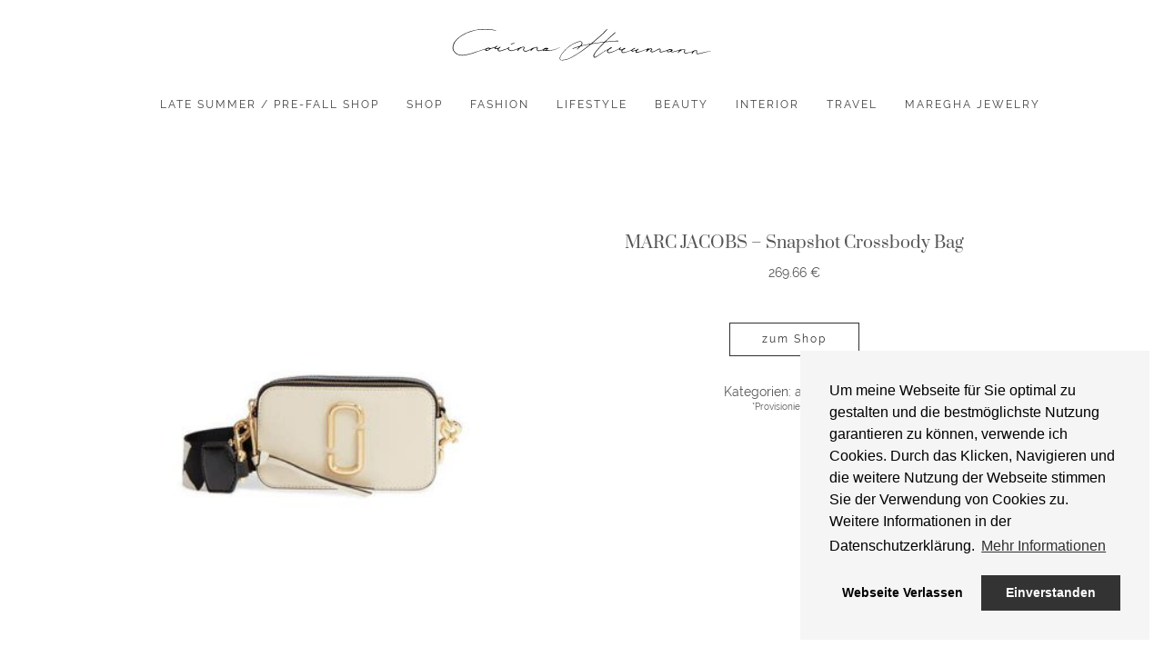

--- FILE ---
content_type: text/html; charset=UTF-8
request_url: https://www.corinnaherrmann.com/shop/marc-jacobs-snapshot-crossbody-bag-white/
body_size: 12463
content:
<!DOCTYPE html><html lang="de-DE" class="no-js"><head>	<meta charset="UTF-8">	<meta name="viewport" content="width=device-width, initial-scale=1"> <script>(function(html){html.className = html.className.replace(/\bno-js\b/,'js')})(document.documentElement);</script> <title>MARC JACOBS - Snapshot Crossbody Bag | Shop - Corinna Herrmann</title><meta name="description" content="MARC JACOBS - Snapshot Crossbody Bag"/><meta name="robots" content="max-snippet:-1, max-image-preview:large, max-video-preview:-1"/><link rel="canonical" href="https://www.corinnaherrmann.com/shop/marc-jacobs-snapshot-crossbody-bag-white/" /><meta property="og:locale" content="de_DE" /><meta property="og:type" content="article" /><meta property="og:title" content="MARC JACOBS - Snapshot Crossbody Bag | Shop - Corinna Herrmann" /><meta property="og:description" content="MARC JACOBS - Snapshot Crossbody Bag" /><meta property="og:url" content="https://www.corinnaherrmann.com/shop/marc-jacobs-snapshot-crossbody-bag-white/" /><meta property="og:site_name" content="Corinna Herrmann" /><meta property="og:image" content="https://www.corinnaherrmann.com/023363/products-19.45.10.jpg" /><meta property="og:image:secure_url" content="https://www.corinnaherrmann.com/023363/products-19.45.10.jpg" /><meta property="og:image:width" content="800" /><meta property="og:image:height" content="800" /><meta name="twitter:card" content="summary" /><meta name="twitter:description" content="MARC JACOBS - Snapshot Crossbody Bag" /><meta name="twitter:title" content="MARC JACOBS - Snapshot Crossbody Bag | Shop - Corinna Herrmann" /><meta name="twitter:image" content="https://www.corinnaherrmann.com/023363/products-19.45.10.jpg" /> <script type='application/ld+json' class='yoast-schema-graph yoast-schema-graph--main'>{"@context":"https://schema.org","@graph":[{"@type":"Organization","@id":"https://www.corinnaherrmann.com/#organization","name":"Corinna Herrmann","url":"https://www.corinnaherrmann.com/","sameAs":["https://www.instagram.com/corinna_herrmann/"],"logo":{"@type":"ImageObject","@id":"https://www.corinnaherrmann.com/#logo","inLanguage":"de-DE","url":"https://www.corinnaherrmann.com/023363/2017/08/CCF20082017.svg","caption":"Corinna Herrmann"},"image":{"@id":"https://www.corinnaherrmann.com/#logo"}},{"@type":"WebSite","@id":"https://www.corinnaherrmann.com/#website","url":"https://www.corinnaherrmann.com/","name":"Corinna Herrmann","inLanguage":"de-DE","publisher":{"@id":"https://www.corinnaherrmann.com/#organization"},"potentialAction":[{"@type":"SearchAction","target":"https://www.corinnaherrmann.com/?s={search_term_string}","query-input":"required name=search_term_string"}]},{"@type":"ImageObject","@id":"https://www.corinnaherrmann.com/shop/marc-jacobs-snapshot-crossbody-bag-white/#primaryimage","inLanguage":"de-DE","url":"https://www.corinnaherrmann.com/023363/products-19.45.10.jpg","width":800,"height":800},{"@type":"WebPage","@id":"https://www.corinnaherrmann.com/shop/marc-jacobs-snapshot-crossbody-bag-white/#webpage","url":"https://www.corinnaherrmann.com/shop/marc-jacobs-snapshot-crossbody-bag-white/","name":"MARC JACOBS - Snapshot Crossbody Bag | Shop - Corinna Herrmann","isPartOf":{"@id":"https://www.corinnaherrmann.com/#website"},"inLanguage":"de-DE","primaryImageOfPage":{"@id":"https://www.corinnaherrmann.com/shop/marc-jacobs-snapshot-crossbody-bag-white/#primaryimage"},"datePublished":"2018-08-05T14:48:05+00:00","dateModified":"2020-12-13T15:27:22+00:00","description":"MARC JACOBS - Snapshot Crossbody Bag","potentialAction":[{"@type":"ReadAction","target":["https://www.corinnaherrmann.com/shop/marc-jacobs-snapshot-crossbody-bag-white/"]}]}]}</script> <link rel='stylesheet'  href='https://www.corinnaherrmann.com/0236283/instagram-feed/css/sbi-styles.min.css' media='all' /><link rel='stylesheet'  href='https://www.corinnaherrmann.com/128397/css/dist/block-library/style.min.css' media='all' /><link rel='stylesheet'  href='https://www.corinnaherrmann.com/128397/css/dist/block-library/theme.min.css' media='all' /><link rel='stylesheet'  href='https://www.corinnaherrmann.com/0236283/873564/packages/woocommerce-blocks/build/style.css' media='all' /><link rel='stylesheet'  href='https://www.corinnaherrmann.com/0236283/bws-pinterest/css/style.css' media='all' /><link rel='stylesheet'  href='https://www.corinnaherrmann.com/0236283/873564/assets/css/photoswipe/photoswipe.min.css' media='all' /><link rel='stylesheet'  href='https://www.corinnaherrmann.com/0236283/873564/assets/css/photoswipe/default-skin/default-skin.min.css' media='all' /><link rel='stylesheet'  href='https://www.corinnaherrmann.com/0236283/873564/assets/css/woocommerce-smallscreen.css' media='only screen and (max-width: 768px)' /> <style id='woocommerce-inline-inline-css'>
.woocommerce form .form-row .required { visibility: visible; }
</style> <link rel='stylesheet'  href='https://www.corinnaherrmann.com/ch/123zkjbwqd.css' media='all' /><link rel='stylesheet'  href='https://www.corinnaherrmann.com/02347/themes/twentysixteen/genericons/genericons.css' media='all' /> <script src='//assets.pinterest.com/js/pinit.js' async data-pin-hover="true" data-pin-round="true" data-pin-save="false" data-pin-tall="true"></script> <!--[if lt IE 9]> <script src='https://www.corinnaherrmann.com/02347/themes/twentysixteen/js/html5.js'></script> <![endif]--><link rel='shortlink' href='https://www.corinnaherrmann.com/?p=1355' /><link rel="alternate" type="application/json+oembed" href="https://www.corinnaherrmann.com/wp-json/oembed/1.0/embed?url=https%3A%2F%2Fwww.corinnaherrmann.com%2Fshop%2Fmarc-jacobs-snapshot-crossbody-bag-white%2F" /><link rel="alternate" type="text/xml+oembed" href="https://www.corinnaherrmann.com/wp-json/oembed/1.0/embed?url=https%3A%2F%2Fwww.corinnaherrmann.com%2Fshop%2Fmarc-jacobs-snapshot-crossbody-bag-white%2F&#038;format=xml" />	<noscript><style>.woocommerce-product-gallery{ opacity: 1 !important; }</style></noscript>	<link rel="icon" href="https://www.corinnaherrmann.com/023363/herz.svg" sizes="32x32" /><link rel="icon" href="https://www.corinnaherrmann.com/023363/herz.svg" sizes="192x192" /><link rel="apple-touch-icon" href="https://www.corinnaherrmann.com/023363/herz.svg" /><meta name="msapplication-TileImage" content="https://www.corinnaherrmann.com/023363/herz.svg" /></head><div id="back-opa" onclick="closeNav()"></div><body data-rsssl=1 class="ch-marc-jacobs-snapshot-crossbody-bag-whitepost shop-detail"><header id="masthead" role="banner"><div id="ch_header_1" class="ch_header" ><div itemscope itemtype="http://schema.org/Person" class="logo-img ch_logo show-logo "><a href="https://www.corinnaherrmann.com" itemprop="url" title="Logo Corinna Herrmann - Fashion Lifestyle Blog &amp; Shop" ><img itemprop="logo" src="https://www.corinnaherrmann.com/023363/2017/08/CCF20082017.svg" alt="Logo Corinna Herrmann - Fashion Lifestyle Blog &amp; Shop" title="Logo Corinna Herrmann - Fashion Lifestyle Blog &amp; Shop" width="" height="" /></a></div><div class="navbar-toggle mo-right" id="mo-navnone">	<div class="bar1" id="bar"></div>	<div class="bar2" id="bar1"></div>	<div class="bar3" id="bar2"></div></div> </div><div id="ch_header_2" class="ch_header"><nav id="ch-menu-id" class="ch-menu"><ul id="menu-top-menu" class="sf-menu"><li id="menu-item-4650" class="menu-item menu-item-type-post_type menu-item-object-page menu-item-4650"><a href="https://www.corinnaherrmann.com/spring-shop/">Late Summer / Pre-Fall Shop</a></li><li id="menu-item-154" class="menu-item menu-item-type-post_type menu-item-object-page menu-item-has-children current_page_parent menu-item-154"><a href="https://www.corinnaherrmann.com/shop/">Shop</a><ul class="sub-menu">	<li id="menu-item-235" class="menu-item menu-item-type-taxonomy menu-item-object-product_cat current-product-ancestor current-menu-parent current-product-parent menu-item-235"><a href="https://www.corinnaherrmann.com/produkt-kategorie/all/">All</a></li>	<li id="menu-item-4600" class="menu-item menu-item-type-taxonomy menu-item-object-product_cat menu-item-4600"><a href="https://www.corinnaherrmann.com/produkt-kategorie/new-in/">New In</a></li>	<li id="menu-item-3878" class="menu-item menu-item-type-taxonomy menu-item-object-product_cat menu-item-3878"><a href="https://www.corinnaherrmann.com/produkt-kategorie/my-closet/">My closet</a></li>	<li id="menu-item-546" class="menu-item menu-item-type-taxonomy menu-item-object-product_cat menu-item-546"><a href="https://www.corinnaherrmann.com/produkt-kategorie/accessoires/">Accessoires</a></li>	<li id="menu-item-1095" class="menu-item menu-item-type-taxonomy menu-item-object-product_cat menu-item-1095"><a href="https://www.corinnaherrmann.com/produkt-kategorie/beauty/">Beauty</a></li>	<li id="menu-item-548" class="menu-item menu-item-type-taxonomy menu-item-object-product_cat menu-item-548"><a href="https://www.corinnaherrmann.com/produkt-kategorie/blusen-hemden/">Blusen &#038; Hemden</a></li>	<li id="menu-item-551" class="menu-item menu-item-type-taxonomy menu-item-object-product_cat menu-item-551"><a href="https://www.corinnaherrmann.com/produkt-kategorie/hosen-jeans/">Hosen &#038; Jeans</a></li>	<li id="menu-item-1083" class="menu-item menu-item-type-taxonomy menu-item-object-product_cat menu-item-1083"><a href="https://www.corinnaherrmann.com/produkt-kategorie/interior/">Interior</a></li>	<li id="menu-item-3199" class="menu-item menu-item-type-taxonomy menu-item-object-product_cat menu-item-3199"><a href="https://www.corinnaherrmann.com/produkt-kategorie/jacken-maentel/">Jacken &#038; Mäntel</a></li>	<li id="menu-item-549" class="menu-item menu-item-type-taxonomy menu-item-object-product_cat menu-item-549"><a href="https://www.corinnaherrmann.com/produkt-kategorie/kleider/">Kleider</a></li>	<li id="menu-item-1085" class="menu-item menu-item-type-taxonomy menu-item-object-product_cat menu-item-1085"><a href="https://www.corinnaherrmann.com/produkt-kategorie/roecke/">Röcke</a></li>	<li id="menu-item-3377" class="menu-item menu-item-type-taxonomy menu-item-object-product_cat menu-item-3377"><a href="https://www.corinnaherrmann.com/produkt-kategorie/schmuck-2/">Schmuck</a></li>	<li id="menu-item-550" class="menu-item menu-item-type-taxonomy menu-item-object-product_cat menu-item-550"><a href="https://www.corinnaherrmann.com/produkt-kategorie/schuhe/">Schuhe</a></li>	<li id="menu-item-547" class="menu-item menu-item-type-taxonomy menu-item-object-product_cat current-product-ancestor current-menu-parent current-product-parent menu-item-547"><a href="https://www.corinnaherrmann.com/produkt-kategorie/taschen/">Taschen</a></li>	<li id="menu-item-1084" class="menu-item menu-item-type-taxonomy menu-item-object-product_cat menu-item-1084"><a href="https://www.corinnaherrmann.com/produkt-kategorie/t-shirts-tops/">T-Shirts &#038; Tops</a></li>	<li id="menu-item-3386" class="menu-item menu-item-type-taxonomy menu-item-object-product_cat menu-item-3386"><a href="https://www.corinnaherrmann.com/produkt-kategorie/uhren/">Uhren</a></li></ul></li><li id="menu-item-2066" class="menu-item menu-item-type-taxonomy menu-item-object-category menu-item-has-children menu-item-2066"><a href="https://www.corinnaherrmann.com/category/fashion/">Fashion</a><ul class="sub-menu">	<li id="menu-item-4465" class="menu-item menu-item-type-post_type menu-item-object-page menu-item-4465"><a href="https://www.corinnaherrmann.com/shop-my-look/">Shop my Look</a></li>	<li id="menu-item-4371" class="menu-item menu-item-type-taxonomy menu-item-object-category menu-item-4371"><a href="https://www.corinnaherrmann.com/category/fashion/style-guide/">Style Guide</a></li>	<li id="menu-item-4372" class="menu-item menu-item-type-taxonomy menu-item-object-category menu-item-4372"><a href="https://www.corinnaherrmann.com/category/fashion/outfit-inspiration/">Outfit Inspiration</a></li>	<li id="menu-item-4395" class="menu-item menu-item-type-taxonomy menu-item-object-category menu-item-4395"><a href="https://www.corinnaherrmann.com/category/fashion/trend-report/">Trend Report</a></li></ul></li><li id="menu-item-1796" class="menu-item menu-item-type-taxonomy menu-item-object-category menu-item-has-children menu-item-1796"><a href="https://www.corinnaherrmann.com/category/lifestyle/">Lifestyle</a><ul class="sub-menu">	<li id="menu-item-4373" class="menu-item menu-item-type-taxonomy menu-item-object-category menu-item-4373"><a href="https://www.corinnaherrmann.com/category/lifestyle/mindfulness/">Mindfulness</a></li>	<li id="menu-item-4374" class="menu-item menu-item-type-taxonomy menu-item-object-category menu-item-4374"><a href="https://www.corinnaherrmann.com/category/lifestyle/workflow/">Workflow</a></li></ul></li><li id="menu-item-1057" class="menu-item menu-item-type-taxonomy menu-item-object-category menu-item-1057"><a href="https://www.corinnaherrmann.com/category/beauty/">Beauty</a></li><li id="menu-item-3578" class="menu-item menu-item-type-taxonomy menu-item-object-category menu-item-3578"><a href="https://www.corinnaherrmann.com/category/interior/">Interior</a></li><li id="menu-item-1326" class="menu-item menu-item-type-taxonomy menu-item-object-category menu-item-1326"><a href="https://www.corinnaherrmann.com/category/travel/">Travel</a></li><li id="menu-item-4237" class="menu-item menu-item-type-custom menu-item-object-custom menu-item-4237"><a href="https://maregha.com">maregha jewelry</a></li></ul></nav></div></header>	<div id="primary" class="content-area twentysixteen"><main id="main" class="site-main" role="main">								<div class="woocommerce-notices-wrapper"></div><div id="product-1355" class="product-detail product type-product post-1355 status-publish first instock product_cat-all product_cat-taschen has-post-thumbnail shipping-taxable product-type-external">    <div class="container">	<div class="summary entry-summary">        <div class="ee-summary-left col-xs-12 col-sm-12 col-md-6">            <div class="ee-product-single-image">                <div class="woocommerce-product-gallery woocommerce-product-gallery--with-images woocommerce-product-gallery--columns-4 images" data-columns="4" style="opacity: 0; transition: opacity .25s ease-in-out;">	<figure class="woocommerce-product-gallery__wrapper">		<div data-thumb="https://www.corinnaherrmann.com/023363/products-19.45.10-100x100.jpg" data-thumb-alt="" class="woocommerce-product-gallery__image"><a href="https://www.corinnaherrmann.com/023363/products-19.45.10.jpg"><img width="400" height="400" src="https://www.corinnaherrmann.com/023363/products-19.45.10-400x400.jpg" class="wp-post-image" alt="" title="products 19.45.10" data-caption="" data-src="https://www.corinnaherrmann.com/023363/products-19.45.10.jpg" data-large_image="https://www.corinnaherrmann.com/023363/products-19.45.10.jpg" data-large_image_width="800" data-large_image_height="800" srcset="https://www.corinnaherrmann.com/023363/products-19.45.10-400x400.jpg 400w, https://www.corinnaherrmann.com/023363/products-19.45.10-768x768.jpg 768w, https://www.corinnaherrmann.com/023363/products-19.45.10-45x45.jpg 45w, https://www.corinnaherrmann.com/023363/products-19.45.10-250x250.jpg 250w, https://www.corinnaherrmann.com/023363/products-19.45.10-100x100.jpg 100w, https://www.corinnaherrmann.com/023363/products-19.45.10.jpg 800w" sizes="(max-width: 400px) 85vw, 400px" /></a></div>	</figure></div>            </div>        </div>        <div class="ee-summary-right col-xs-12 col-sm-12 col-md-6" >		<h1 class="ee_product_title entry-title">MARC JACOBS &#8211; Snapshot Crossbody Bag</h1><p class="price"><span class="woocommerce-Price-amount amount">269.66&nbsp;<span class="woocommerce-Price-currencySymbol">&euro;</span></span></p><div class="pntrst_main_before_after"></div><div class="pntrst_main_before_after"></div><form class="cart" action="https://rstyle.me/~aAuSZ" method="get">		<button type="submit" class="single_add_to_cart_button button alt">zum Shop</button>		</form><div class="product_meta">			<span class="posted_in">Kategorien: <a href="https://www.corinnaherrmann.com/produkt-kategorie/all/" rel="tag">all</a>, <a href="https://www.corinnaherrmann.com/produkt-kategorie/taschen/" rel="tag">Taschen</a></span>		</div></div>	</div>		<section class="related">		<h2 class="underlined related_title">Ähnliche Produkte</h2>	  <ul class="products col-xs-12">							<li class="ch_product col-xs-6 col-sm-6 col-md-3">	<a href="https://www.corinnaherrmann.com/shop/marc-jacobs-espadrille-sandalen/" class="co-LoopProduct-link" title="link zum produkt"><img width="250" height="250" src="https://www.corinnaherrmann.com/023363/2018/06/Schuhe-rot-250x250.jpg" class="attachment-woocommerce_thumbnail size-woocommerce_thumbnail" alt="" srcset="https://www.corinnaherrmann.com/023363/2018/06/Schuhe-rot-250x250.jpg 250w, https://www.corinnaherrmann.com/023363/2018/06/Schuhe-rot-150x150.jpg 150w, https://www.corinnaherrmann.com/023363/2018/06/Schuhe-rot-300x300.jpg 300w, https://www.corinnaherrmann.com/023363/2018/06/Schuhe-rot-45x45.jpg 45w, https://www.corinnaherrmann.com/023363/2018/06/Schuhe-rot-400x400.jpg 400w, https://www.corinnaherrmann.com/023363/2018/06/Schuhe-rot-100x100.jpg 100w, https://www.corinnaherrmann.com/023363/2018/06/Schuhe-rot.jpg 500w" sizes="(max-width: 250px) 85vw, 250px" /><h2 class="co-pro-title">MARC JACOBS &#8211; Espadrille</h2><h3></h3></a></li>							<li class="ch_product col-xs-6 col-sm-6 col-md-3">	<a href="https://www.corinnaherrmann.com/shop/tom-ford-sonnenbrille-stephanie/" class="co-LoopProduct-link" title="link zum produkt"><img width="250" height="250" src="https://www.corinnaherrmann.com/023363/2017/08/prodh-250x250.jpg" class="attachment-woocommerce_thumbnail size-woocommerce_thumbnail" alt="" srcset="https://www.corinnaherrmann.com/023363/2017/08/prodh-250x250.jpg 250w, https://www.corinnaherrmann.com/023363/2017/08/prodh-150x150.jpg 150w, https://www.corinnaherrmann.com/023363/2017/08/prodh-300x300.jpg 300w, https://www.corinnaherrmann.com/023363/2017/08/prodh-45x45.jpg 45w, https://www.corinnaherrmann.com/023363/2017/08/prodh-400x400.jpg 400w, https://www.corinnaherrmann.com/023363/2017/08/prodh-100x100.jpg 100w, https://www.corinnaherrmann.com/023363/2017/08/prodh.jpg 600w" sizes="(max-width: 250px) 85vw, 250px" /><h2 class="co-pro-title">TOM FORD &#8211; SONNENBRILLE STEPHANIE</h2><h3></h3></a></li>							<li class="ch_product col-xs-6 col-sm-6 col-md-3">	<a href="https://www.corinnaherrmann.com/shop/tory-burch-pantoletten/" class="co-LoopProduct-link" title="link zum produkt"><img width="250" height="250" src="https://www.corinnaherrmann.com/023363/2018/06/45-250x250.jpg" class="attachment-woocommerce_thumbnail size-woocommerce_thumbnail" alt="" srcset="https://www.corinnaherrmann.com/023363/2018/06/45-250x250.jpg 250w, https://www.corinnaherrmann.com/023363/2018/06/45-150x150.jpg 150w, https://www.corinnaherrmann.com/023363/2018/06/45-300x300.jpg 300w, https://www.corinnaherrmann.com/023363/2018/06/45-768x768.jpg 768w, https://www.corinnaherrmann.com/023363/2018/06/45-45x45.jpg 45w, https://www.corinnaherrmann.com/023363/2018/06/45-400x400.jpg 400w, https://www.corinnaherrmann.com/023363/2018/06/45-100x100.jpg 100w, https://www.corinnaherrmann.com/023363/2018/06/45.jpg 800w" sizes="(max-width: 250px) 85vw, 250px" /><h2 class="co-pro-title">Tory Burch &#8211; Pantoletten</h2><h3></h3><span class="price"><del><span class="woocommerce-Price-amount amount">335.00&nbsp;<span class="woocommerce-Price-currencySymbol">&euro;</span></span></del> <ins><span class="woocommerce-Price-amount amount">234.00&nbsp;<span class="woocommerce-Price-currencySymbol">&euro;</span></span></ins></span></a></li>							<li class="ch_product col-xs-6 col-sm-6 col-md-3">	<a href="https://www.corinnaherrmann.com/shop/mm6-maison-margiela-sneakers/" class="co-LoopProduct-link" title="link zum produkt"><img width="250" height="250" src="https://www.corinnaherrmann.com/023363/2018/06/49-250x250.jpg" class="attachment-woocommerce_thumbnail size-woocommerce_thumbnail" alt="" srcset="https://www.corinnaherrmann.com/023363/2018/06/49-250x250.jpg 250w, https://www.corinnaherrmann.com/023363/2018/06/49-150x150.jpg 150w, https://www.corinnaherrmann.com/023363/2018/06/49-300x300.jpg 300w, https://www.corinnaherrmann.com/023363/2018/06/49-768x768.jpg 768w, https://www.corinnaherrmann.com/023363/2018/06/49-45x45.jpg 45w, https://www.corinnaherrmann.com/023363/2018/06/49-400x400.jpg 400w, https://www.corinnaherrmann.com/023363/2018/06/49-100x100.jpg 100w, https://www.corinnaherrmann.com/023363/2018/06/49.jpg 800w" sizes="(max-width: 250px) 85vw, 250px" /><h2 class="co-pro-title">MM6 Maison Margiela &#8211; Sneakers</h2><h3></h3><span class="price"><del><span class="woocommerce-Price-amount amount">295.00&nbsp;<span class="woocommerce-Price-currencySymbol">&euro;</span></span></del> <ins><span class="woocommerce-Price-amount amount">206.00&nbsp;<span class="woocommerce-Price-currencySymbol">&euro;</span></span></ins></span></a></li>				  </ul>	</section>    </div></div>			</main></div>			<footer id="colophon" class="site-footer mo-of" role="contentinfo">			<div class="ch_footer_before"><div class="footer_about col-sm-12 col-xs-12 col-md-4 col-lg-4 "><img width="728" height="199" src="https://www.corinnaherrmann.com/023363/2017/08/CCF20082017.svg" class="image wp-image-56  attachment-medium size-medium" alt="Logo Corinna Herrmann - Fashion Lifestyle Blog &amp; Shop" style="max-width: 100%; height: auto;" /></div><div class="footer_about col-sm-12 col-xs-12 col-md-4 col-lg-4 "><div class="textwidget"><p style="text-align: center;"><i>"Fashion is not something that exists in dresses only. Fashion is in the sky, in the street, fashion has to do with ideas, the way we live, what is happening." </i></p><p style="text-align: center;"><i>Coco Chanel</i></p><p>&nbsp;</p></div></div><div class="footer_about col-sm-12 col-xs-12 col-md-4 col-lg-4 "><div class="menu-ch-footer-menu-container"><ul id="menu-ch-footer-menu" class="menu"><li id="menu-item-4652" class="menu-item menu-item-type-post_type menu-item-object-page menu-item-4652"><a href="https://www.corinnaherrmann.com/about/">About</a></li><li id="menu-item-131" class="menu-item menu-item-type-post_type menu-item-object-page menu-item-131"><a href="https://www.corinnaherrmann.com/kontakt/">Contact</a></li><li id="menu-item-149" class="menu-item menu-item-type-post_type menu-item-object-page menu-item-149"><a href="https://www.corinnaherrmann.com/impressum/">Impressum</a></li><li id="menu-item-963" class="menu-item menu-item-type-post_type menu-item-object-page menu-item-privacy-policy menu-item-963"><a href="https://www.corinnaherrmann.com/datenschutzerklaerung/">Datenschutz</a></li></ul></div></div>			</div><div class=footer_instagram><ul class="lsi-social-icons icon-set-lsi_widget-3" style="text-align: center"><li class="lsi-social-instagram"><a class="" rel="nofollow noopener noreferrer" title="Instagram" aria-label="Instagram" href="https://www.instagram.com/corinna_herrmann/" target="_blank"><i class="lsicon lsicon-instagram"></i></a></li><li class="lsi-social-facebook"><a class="" rel="nofollow noopener noreferrer" title="Facebook" aria-label="Facebook" href="https://www.facebook.com/corinnaherrmann.blog/" target="_blank"><i class="lsicon lsicon-facebook"></i></a></li><li class="lsi-social-pinterest"><a class="" rel="nofollow noopener noreferrer" title="Pinterest" aria-label="Pinterest" href="https://www.pinterest.de/corinnaherrmn/" target="_blank"><i class="lsicon lsicon-pinterest"></i></a></li><li class="lsi-social-email"><a class="" rel="nofollow" title="Kontakt" aria-label="Kontakt" href="mailto:info@corinnaherrmann.com" ><i class="lsicon lsicon-email"></i></a></li><li class="lsi-social-xing"><a class="" rel="nofollow noopener noreferrer" title="Xing" aria-label="Xing" href="https://www.xing.com/profile/Corinna_Herrmann16/cv" target="_blank"><i class="lsicon lsicon-xing"></i></a></li><li class="lsi-social-linkedin"><a class="" rel="nofollow noopener noreferrer" title="LinkedIn" aria-label="LinkedIn" href="https://www.linkedin.com/in/corinna-herrmann-121685123/" target="_blank"><i class="lsicon lsicon-linkedin"></i></a></li></ul></div><div class=footer_instagram><div id="sb_instagram"  class="sbi sbi_mob_col_1 sbi_tab_col_2 sbi_col_6 sbi_width_resp" style="padding-bottom: 10px;width: 100%;" data-feedid="sbi_corinna_herrmann#6"  data-res="auto" data-cols="6" data-colsmobile="1" data-colstablet="2" data-num="6" data-nummobile="" data-shortcode-atts="{}"  data-postid="1355" data-locatornonce="df8334fe49" data-sbi-flags="favorLocal">	<div class="sb_instagram_header "  style="padding: 5px; margin-bottom: 10px;padding-bottom: 0;" >	<a href="https://www.instagram.com/corinna_herrmann/" target="_blank" rel="nofollow noopener"  title="@corinna_herrmann" class="sbi_header_link">		<div class="sbi_header_text sbi_no_bio">						<h3>corinna_herrmann</h3>					</div>					<div class="sbi_header_img"  data-avatar-url="https://scontent-ber1-1.xx.fbcdn.net/v/t51.2885-15/332928248_562938762459031_8899414804762717529_n.jpg?_nc_cat=103&ccb=1-7&_nc_sid=86c713&_nc_ohc=0lvT9uWhRxwAX8ru7ds&_nc_ht=scontent-ber1-1.xx&edm=AL-3X8kEAAAA&oh=00_AfC6586BTS4_Yub8RF427K31DsROEJfv6Tzj3GzafiWqtw&oe=64E85EF7">									<div class="sbi_header_img_hover"  ><svg class="sbi_new_logo fa-instagram fa-w-14" aria-hidden="true" data-fa-processed="" aria-label="Instagram" data-prefix="fab" data-icon="instagram" role="img" viewBox="0 0 448 512">	                <path fill="currentColor" d="M224.1 141c-63.6 0-114.9 51.3-114.9 114.9s51.3 114.9 114.9 114.9S339 319.5 339 255.9 287.7 141 224.1 141zm0 189.6c-41.1 0-74.7-33.5-74.7-74.7s33.5-74.7 74.7-74.7 74.7 33.5 74.7 74.7-33.6 74.7-74.7 74.7zm146.4-194.3c0 14.9-12 26.8-26.8 26.8-14.9 0-26.8-12-26.8-26.8s12-26.8 26.8-26.8 26.8 12 26.8 26.8zm76.1 27.2c-1.7-35.9-9.9-67.7-36.2-93.9-26.2-26.2-58-34.4-93.9-36.2-37-2.1-147.9-2.1-184.9 0-35.8 1.7-67.6 9.9-93.9 36.1s-34.4 58-36.2 93.9c-2.1 37-2.1 147.9 0 184.9 1.7 35.9 9.9 67.7 36.2 93.9s58 34.4 93.9 36.2c37 2.1 147.9 2.1 184.9 0 35.9-1.7 67.7-9.9 93.9-36.2 26.2-26.2 34.4-58 36.2-93.9 2.1-37 2.1-147.8 0-184.8zM398.8 388c-7.8 19.6-22.9 34.7-42.6 42.6-29.5 11.7-99.5 9-132.1 9s-102.7 2.6-132.1-9c-19.6-7.8-34.7-22.9-42.6-42.6-11.7-29.5-9-99.5-9-132.1s-2.6-102.7 9-132.1c7.8-19.6 22.9-34.7 42.6-42.6 29.5-11.7 99.5-9 132.1-9s102.7-2.6 132.1 9c19.6 7.8 34.7 22.9 42.6 42.6 11.7 29.5 9 99.5 9 132.1s2.7 102.7-9 132.1z"></path>	            </svg></div>					<img  src="https://www.corinnaherrmann.com/023363/sb-instagram-feed-images/corinna_herrmann.jpg" alt="Corinna" width="50" height="50">											</div>			</a></div>    <div id="sbi_images"  style="padding: 5px;">		<div class="sbi_item sbi_type_image sbi_new sbi_transition" id="sbi_17995014322832178" data-date="1681455908">    <div class="sbi_photo_wrap">        <a class="sbi_photo" href="https://www.instagram.com/p/CrAe3fRNhM-/" target="_blank" rel="noopener nofollow" data-full-res="https://scontent-ber1-1.cdninstagram.com/v/t51.29350-15/341170816_959670028807984_1945195420140131232_n.jpg?_nc_cat=106&#038;ccb=1-7&#038;_nc_sid=8ae9d6&#038;_nc_ohc=STqTDxF41KQAX93zkPN&#038;_nc_ht=scontent-ber1-1.cdninstagram.com&#038;edm=AM6HXa8EAAAA&#038;oh=00_AfDEVLV_ZdxJbVe0tFju_SgLhU2tDb2tEDdjcfdSAOJcAQ&#038;oe=64E92CFA" data-img-src-set="{&quot;d&quot;:&quot;https:\/\/scontent-ber1-1.cdninstagram.com\/v\/t51.29350-15\/341170816_959670028807984_1945195420140131232_n.jpg?_nc_cat=106&amp;ccb=1-7&amp;_nc_sid=8ae9d6&amp;_nc_ohc=STqTDxF41KQAX93zkPN&amp;_nc_ht=scontent-ber1-1.cdninstagram.com&amp;edm=AM6HXa8EAAAA&amp;oh=00_AfDEVLV_ZdxJbVe0tFju_SgLhU2tDb2tEDdjcfdSAOJcAQ&amp;oe=64E92CFA&quot;,&quot;150&quot;:&quot;https:\/\/scontent-ber1-1.cdninstagram.com\/v\/t51.29350-15\/341170816_959670028807984_1945195420140131232_n.jpg?_nc_cat=106&amp;ccb=1-7&amp;_nc_sid=8ae9d6&amp;_nc_ohc=STqTDxF41KQAX93zkPN&amp;_nc_ht=scontent-ber1-1.cdninstagram.com&amp;edm=AM6HXa8EAAAA&amp;oh=00_AfDEVLV_ZdxJbVe0tFju_SgLhU2tDb2tEDdjcfdSAOJcAQ&amp;oe=64E92CFA&quot;,&quot;320&quot;:&quot;https:\/\/scontent-ber1-1.cdninstagram.com\/v\/t51.29350-15\/341170816_959670028807984_1945195420140131232_n.jpg?_nc_cat=106&amp;ccb=1-7&amp;_nc_sid=8ae9d6&amp;_nc_ohc=STqTDxF41KQAX93zkPN&amp;_nc_ht=scontent-ber1-1.cdninstagram.com&amp;edm=AM6HXa8EAAAA&amp;oh=00_AfDEVLV_ZdxJbVe0tFju_SgLhU2tDb2tEDdjcfdSAOJcAQ&amp;oe=64E92CFA&quot;,&quot;640&quot;:&quot;https:\/\/scontent-ber1-1.cdninstagram.com\/v\/t51.29350-15\/341170816_959670028807984_1945195420140131232_n.jpg?_nc_cat=106&amp;ccb=1-7&amp;_nc_sid=8ae9d6&amp;_nc_ohc=STqTDxF41KQAX93zkPN&amp;_nc_ht=scontent-ber1-1.cdninstagram.com&amp;edm=AM6HXa8EAAAA&amp;oh=00_AfDEVLV_ZdxJbVe0tFju_SgLhU2tDb2tEDdjcfdSAOJcAQ&amp;oe=64E92CFA&quot;}">            <span class="sbi-screenreader">Waiting for the sun ☀️#blackandwhitephotogra</span>            	                    <img src="https://www.corinnaherrmann.com/0236283/instagram-feed/img/placeholder.png" alt="Waiting for the sun ☀️#blackandwhitephotography #sunglasses #waitingforsummer #bikerjacket #streetstyle #outfitinspo #fashionblogger #germanblogger #berlin">        </a>    </div></div><div class="sbi_item sbi_type_image sbi_new sbi_transition" id="sbi_18061470085375661" data-date="1681313968">    <div class="sbi_photo_wrap">        <a class="sbi_photo" href="https://www.instagram.com/p/Cq8QIyyNbnE/" target="_blank" rel="noopener nofollow" data-full-res="https://scontent-ber1-1.cdninstagram.com/v/t51.29350-15/341014828_196865246571800_914187327405003917_n.jpg?_nc_cat=110&#038;ccb=1-7&#038;_nc_sid=8ae9d6&#038;_nc_ohc=sg7NetTQ7LsAX_GRvzf&#038;_nc_ht=scontent-ber1-1.cdninstagram.com&#038;edm=AM6HXa8EAAAA&#038;oh=00_AfDwcHoM5ceS8tP6dB3Fcvb8UJA1b9d4SmA0zZl1fEwovg&#038;oe=64E8FB0F" data-img-src-set="{&quot;d&quot;:&quot;https:\/\/scontent-ber1-1.cdninstagram.com\/v\/t51.29350-15\/341014828_196865246571800_914187327405003917_n.jpg?_nc_cat=110&amp;ccb=1-7&amp;_nc_sid=8ae9d6&amp;_nc_ohc=sg7NetTQ7LsAX_GRvzf&amp;_nc_ht=scontent-ber1-1.cdninstagram.com&amp;edm=AM6HXa8EAAAA&amp;oh=00_AfDwcHoM5ceS8tP6dB3Fcvb8UJA1b9d4SmA0zZl1fEwovg&amp;oe=64E8FB0F&quot;,&quot;150&quot;:&quot;https:\/\/scontent-ber1-1.cdninstagram.com\/v\/t51.29350-15\/341014828_196865246571800_914187327405003917_n.jpg?_nc_cat=110&amp;ccb=1-7&amp;_nc_sid=8ae9d6&amp;_nc_ohc=sg7NetTQ7LsAX_GRvzf&amp;_nc_ht=scontent-ber1-1.cdninstagram.com&amp;edm=AM6HXa8EAAAA&amp;oh=00_AfDwcHoM5ceS8tP6dB3Fcvb8UJA1b9d4SmA0zZl1fEwovg&amp;oe=64E8FB0F&quot;,&quot;320&quot;:&quot;https:\/\/scontent-ber1-1.cdninstagram.com\/v\/t51.29350-15\/341014828_196865246571800_914187327405003917_n.jpg?_nc_cat=110&amp;ccb=1-7&amp;_nc_sid=8ae9d6&amp;_nc_ohc=sg7NetTQ7LsAX_GRvzf&amp;_nc_ht=scontent-ber1-1.cdninstagram.com&amp;edm=AM6HXa8EAAAA&amp;oh=00_AfDwcHoM5ceS8tP6dB3Fcvb8UJA1b9d4SmA0zZl1fEwovg&amp;oe=64E8FB0F&quot;,&quot;640&quot;:&quot;https:\/\/scontent-ber1-1.cdninstagram.com\/v\/t51.29350-15\/341014828_196865246571800_914187327405003917_n.jpg?_nc_cat=110&amp;ccb=1-7&amp;_nc_sid=8ae9d6&amp;_nc_ohc=sg7NetTQ7LsAX_GRvzf&amp;_nc_ht=scontent-ber1-1.cdninstagram.com&amp;edm=AM6HXa8EAAAA&amp;oh=00_AfDwcHoM5ceS8tP6dB3Fcvb8UJA1b9d4SmA0zZl1fEwovg&amp;oe=64E8FB0F&quot;}">            <span class="sbi-screenreader">Spring layering 🌸#layeringlook #springoutfit </span>            	                    <img src="https://www.corinnaherrmann.com/0236283/instagram-feed/img/placeholder.png" alt="Spring layering 🌸#layeringlook #springoutfit #puffervest #steppweste #coat #creamylook #beigelook #neutraltones #minimalstyle #scandinavianstyle #scandifashion #womanstyle #womanstreetstyle #fashionblogger #germanblogger #berlin">        </a>    </div></div><div class="sbi_item sbi_type_image sbi_new sbi_transition" id="sbi_17915469719633293" data-date="1681025318">    <div class="sbi_photo_wrap">        <a class="sbi_photo" href="https://www.instagram.com/p/CqzplLftYCl/" target="_blank" rel="noopener nofollow" data-full-res="https://scontent-ber1-1.cdninstagram.com/v/t51.29350-15/340178616_898309381282468_1996974865180983858_n.jpg?_nc_cat=107&#038;ccb=1-7&#038;_nc_sid=8ae9d6&#038;_nc_ohc=ECPnEUXC6zAAX_h71mJ&#038;_nc_ht=scontent-ber1-1.cdninstagram.com&#038;edm=AM6HXa8EAAAA&#038;oh=00_AfD5N3CcOy4Y6aHK0uqFHrRfWpSR5kAv9S0_BLf98i8yFg&#038;oe=64E9BBF0" data-img-src-set="{&quot;d&quot;:&quot;https:\/\/scontent-ber1-1.cdninstagram.com\/v\/t51.29350-15\/340178616_898309381282468_1996974865180983858_n.jpg?_nc_cat=107&amp;ccb=1-7&amp;_nc_sid=8ae9d6&amp;_nc_ohc=ECPnEUXC6zAAX_h71mJ&amp;_nc_ht=scontent-ber1-1.cdninstagram.com&amp;edm=AM6HXa8EAAAA&amp;oh=00_AfD5N3CcOy4Y6aHK0uqFHrRfWpSR5kAv9S0_BLf98i8yFg&amp;oe=64E9BBF0&quot;,&quot;150&quot;:&quot;https:\/\/scontent-ber1-1.cdninstagram.com\/v\/t51.29350-15\/340178616_898309381282468_1996974865180983858_n.jpg?_nc_cat=107&amp;ccb=1-7&amp;_nc_sid=8ae9d6&amp;_nc_ohc=ECPnEUXC6zAAX_h71mJ&amp;_nc_ht=scontent-ber1-1.cdninstagram.com&amp;edm=AM6HXa8EAAAA&amp;oh=00_AfD5N3CcOy4Y6aHK0uqFHrRfWpSR5kAv9S0_BLf98i8yFg&amp;oe=64E9BBF0&quot;,&quot;320&quot;:&quot;https:\/\/scontent-ber1-1.cdninstagram.com\/v\/t51.29350-15\/340178616_898309381282468_1996974865180983858_n.jpg?_nc_cat=107&amp;ccb=1-7&amp;_nc_sid=8ae9d6&amp;_nc_ohc=ECPnEUXC6zAAX_h71mJ&amp;_nc_ht=scontent-ber1-1.cdninstagram.com&amp;edm=AM6HXa8EAAAA&amp;oh=00_AfD5N3CcOy4Y6aHK0uqFHrRfWpSR5kAv9S0_BLf98i8yFg&amp;oe=64E9BBF0&quot;,&quot;640&quot;:&quot;https:\/\/scontent-ber1-1.cdninstagram.com\/v\/t51.29350-15\/340178616_898309381282468_1996974865180983858_n.jpg?_nc_cat=107&amp;ccb=1-7&amp;_nc_sid=8ae9d6&amp;_nc_ohc=ECPnEUXC6zAAX_h71mJ&amp;_nc_ht=scontent-ber1-1.cdninstagram.com&amp;edm=AM6HXa8EAAAA&amp;oh=00_AfD5N3CcOy4Y6aHK0uqFHrRfWpSR5kAv9S0_BLf98i8yFg&amp;oe=64E9BBF0&quot;}">            <span class="sbi-screenreader">Happy Easter everyone🐰🌸Ich wünsche euch fr</span>            	                    <img src="https://www.corinnaherrmann.com/0236283/instagram-feed/img/placeholder.png" alt="Happy Easter everyone🐰🌸Ich wünsche euch frohe Ostern und wunderschöne, entspannte Tage.#happyeaster #selfie #brownbalayage #happywomen #womanportrait #berlin">        </a>    </div></div><div class="sbi_item sbi_type_image sbi_new sbi_transition" id="sbi_17953031225340805" data-date="1680443472">    <div class="sbi_photo_wrap">        <a class="sbi_photo" href="https://www.instagram.com/p/CqiTzHfN84U/" target="_blank" rel="noopener nofollow" data-full-res="https://scontent-ber1-1.cdninstagram.com/v/t51.29350-15/338873755_935322887903626_160956638013723080_n.jpg?_nc_cat=110&#038;ccb=1-7&#038;_nc_sid=8ae9d6&#038;_nc_ohc=-D5lZUhR034AX-tF_IG&#038;_nc_ht=scontent-ber1-1.cdninstagram.com&#038;edm=AM6HXa8EAAAA&#038;oh=00_AfAiwYzpe3JFwkpzMQB0M0wqquU8cF779PXyfQHVkzlHQw&#038;oe=64E9CFE0" data-img-src-set="{&quot;d&quot;:&quot;https:\/\/scontent-ber1-1.cdninstagram.com\/v\/t51.29350-15\/338873755_935322887903626_160956638013723080_n.jpg?_nc_cat=110&amp;ccb=1-7&amp;_nc_sid=8ae9d6&amp;_nc_ohc=-D5lZUhR034AX-tF_IG&amp;_nc_ht=scontent-ber1-1.cdninstagram.com&amp;edm=AM6HXa8EAAAA&amp;oh=00_AfAiwYzpe3JFwkpzMQB0M0wqquU8cF779PXyfQHVkzlHQw&amp;oe=64E9CFE0&quot;,&quot;150&quot;:&quot;https:\/\/scontent-ber1-1.cdninstagram.com\/v\/t51.29350-15\/338873755_935322887903626_160956638013723080_n.jpg?_nc_cat=110&amp;ccb=1-7&amp;_nc_sid=8ae9d6&amp;_nc_ohc=-D5lZUhR034AX-tF_IG&amp;_nc_ht=scontent-ber1-1.cdninstagram.com&amp;edm=AM6HXa8EAAAA&amp;oh=00_AfAiwYzpe3JFwkpzMQB0M0wqquU8cF779PXyfQHVkzlHQw&amp;oe=64E9CFE0&quot;,&quot;320&quot;:&quot;https:\/\/scontent-ber1-1.cdninstagram.com\/v\/t51.29350-15\/338873755_935322887903626_160956638013723080_n.jpg?_nc_cat=110&amp;ccb=1-7&amp;_nc_sid=8ae9d6&amp;_nc_ohc=-D5lZUhR034AX-tF_IG&amp;_nc_ht=scontent-ber1-1.cdninstagram.com&amp;edm=AM6HXa8EAAAA&amp;oh=00_AfAiwYzpe3JFwkpzMQB0M0wqquU8cF779PXyfQHVkzlHQw&amp;oe=64E9CFE0&quot;,&quot;640&quot;:&quot;https:\/\/scontent-ber1-1.cdninstagram.com\/v\/t51.29350-15\/338873755_935322887903626_160956638013723080_n.jpg?_nc_cat=110&amp;ccb=1-7&amp;_nc_sid=8ae9d6&amp;_nc_ohc=-D5lZUhR034AX-tF_IG&amp;_nc_ht=scontent-ber1-1.cdninstagram.com&amp;edm=AM6HXa8EAAAA&amp;oh=00_AfAiwYzpe3JFwkpzMQB0M0wqquU8cF779PXyfQHVkzlHQw&amp;oe=64E9CFE0&quot;}">            <span class="sbi-screenreader">Sundays 🤍#coffee #cake #chailover #chailatte </span>            	                    <img src="https://www.corinnaherrmann.com/0236283/instagram-feed/img/placeholder.png" alt="Sundays 🤍#coffee #cake #chailover #chailatte #carrotcake #glutenfreecake #berlincoffee #glutenfreeberlin #coffeetime #coffeeaesthetics #tablesetting #whiteaesthetic #minimalstyle #fashionblogger #styleblogger #parisianstyle #parisianvibes #berlin">        </a>    </div></div><div class="sbi_item sbi_type_video sbi_new sbi_transition" id="sbi_17893187534706410" data-date="1678614034">    <div class="sbi_photo_wrap">        <a class="sbi_photo" href="https://www.instagram.com/reel/CpryYBAjvLB/" target="_blank" rel="noopener nofollow" data-full-res="https://scontent-ber1-1.cdninstagram.com/v/t51.36329-15/335471413_210659374883465_8527935544745105065_n.jpg?_nc_cat=104&#038;ccb=1-7&#038;_nc_sid=8ae9d6&#038;_nc_ohc=CIPtmjHZ90QAX95sOVK&#038;_nc_ht=scontent-ber1-1.cdninstagram.com&#038;edm=AM6HXa8EAAAA&#038;oh=00_AfAoDKnj7rCTDrfJuwZcy5aqNVeH0m9pSNhzt5KZgJJZVA&#038;oe=64E8A8C2" data-img-src-set="{&quot;d&quot;:&quot;https:\/\/scontent-ber1-1.cdninstagram.com\/v\/t51.36329-15\/335471413_210659374883465_8527935544745105065_n.jpg?_nc_cat=104&amp;ccb=1-7&amp;_nc_sid=8ae9d6&amp;_nc_ohc=CIPtmjHZ90QAX95sOVK&amp;_nc_ht=scontent-ber1-1.cdninstagram.com&amp;edm=AM6HXa8EAAAA&amp;oh=00_AfAoDKnj7rCTDrfJuwZcy5aqNVeH0m9pSNhzt5KZgJJZVA&amp;oe=64E8A8C2&quot;,&quot;150&quot;:&quot;https:\/\/scontent-ber1-1.cdninstagram.com\/v\/t51.36329-15\/335471413_210659374883465_8527935544745105065_n.jpg?_nc_cat=104&amp;ccb=1-7&amp;_nc_sid=8ae9d6&amp;_nc_ohc=CIPtmjHZ90QAX95sOVK&amp;_nc_ht=scontent-ber1-1.cdninstagram.com&amp;edm=AM6HXa8EAAAA&amp;oh=00_AfAoDKnj7rCTDrfJuwZcy5aqNVeH0m9pSNhzt5KZgJJZVA&amp;oe=64E8A8C2&quot;,&quot;320&quot;:&quot;https:\/\/scontent-ber1-1.cdninstagram.com\/v\/t51.36329-15\/335471413_210659374883465_8527935544745105065_n.jpg?_nc_cat=104&amp;ccb=1-7&amp;_nc_sid=8ae9d6&amp;_nc_ohc=CIPtmjHZ90QAX95sOVK&amp;_nc_ht=scontent-ber1-1.cdninstagram.com&amp;edm=AM6HXa8EAAAA&amp;oh=00_AfAoDKnj7rCTDrfJuwZcy5aqNVeH0m9pSNhzt5KZgJJZVA&amp;oe=64E8A8C2&quot;,&quot;640&quot;:&quot;https:\/\/scontent-ber1-1.cdninstagram.com\/v\/t51.36329-15\/335471413_210659374883465_8527935544745105065_n.jpg?_nc_cat=104&amp;ccb=1-7&amp;_nc_sid=8ae9d6&amp;_nc_ohc=CIPtmjHZ90QAX95sOVK&amp;_nc_ht=scontent-ber1-1.cdninstagram.com&amp;edm=AM6HXa8EAAAA&amp;oh=00_AfAoDKnj7rCTDrfJuwZcy5aqNVeH0m9pSNhzt5KZgJJZVA&amp;oe=64E8A8C2&quot;}">            <span class="sbi-screenreader">2 ways to style a leather skirt 🖤Happy Sunday </span>            	        <svg style="color: rgba(255,255,255,1)" class="svg-inline--fa fa-play fa-w-14 sbi_playbtn" aria-label="Play" aria-hidden="true" data-fa-processed="" data-prefix="fa" data-icon="play" role="presentation" xmlns="http://www.w3.org/2000/svg" viewBox="0 0 448 512"><path fill="currentColor" d="M424.4 214.7L72.4 6.6C43.8-10.3 0 6.1 0 47.9V464c0 37.5 40.7 60.1 72.4 41.3l352-208c31.4-18.5 31.5-64.1 0-82.6z"></path></svg>            <img src="https://www.corinnaherrmann.com/0236283/instagram-feed/img/placeholder.png" alt="2 ways to style a leather skirt 🖤Happy Sunday ihr Lieben! 🌞Heute gibt es ein kleines fashion reel. Ich bin ja sehr verliebt in den Rock und habe ihn gleich 2 mal gestylt :) Einmal schick mit einem Rolli und Mantel. Und einmal lässig mit einem Sweater und einer Bikerjacke. An den noch etwas frischen Tagen passen eine Beanie sowie Strumpfhosen perfekt dazu. Welcher wäre euer Look?#outfitinspiration #outfitinspo #fashionideas #leatherskirt #springlook #chiclook #streetstyle #minimalstreetwear #minimalstyle #lederrock #bikerjacket #chunkyboots #sunglasses #sweaterlook #copenhagenstudios #ootd #fashionreel #dailyoutfit #fashionblogger #berlin">        </a>    </div></div><div class="sbi_item sbi_type_video sbi_new sbi_transition" id="sbi_17979516610880198" data-date="1678296139">    <div class="sbi_photo_wrap">        <a class="sbi_photo" href="https://www.instagram.com/reel/CpiUCALDay2/" target="_blank" rel="noopener nofollow" data-full-res="https://scontent-ber1-1.cdninstagram.com/v/t51.36329-15/332004674_154415217134929_5242504924846663620_n.jpg?_nc_cat=100&#038;ccb=1-7&#038;_nc_sid=8ae9d6&#038;_nc_ohc=Kkzo9HcZe80AX8PJXOG&#038;_nc_ht=scontent-ber1-1.cdninstagram.com&#038;edm=AM6HXa8EAAAA&#038;oh=00_AfC3aqYBh1zgAT5ncN_Xz9oLiEtIiXKv6ZgRsMbjr4umsg&#038;oe=64E89D26" data-img-src-set="{&quot;d&quot;:&quot;https:\/\/scontent-ber1-1.cdninstagram.com\/v\/t51.36329-15\/332004674_154415217134929_5242504924846663620_n.jpg?_nc_cat=100&amp;ccb=1-7&amp;_nc_sid=8ae9d6&amp;_nc_ohc=Kkzo9HcZe80AX8PJXOG&amp;_nc_ht=scontent-ber1-1.cdninstagram.com&amp;edm=AM6HXa8EAAAA&amp;oh=00_AfC3aqYBh1zgAT5ncN_Xz9oLiEtIiXKv6ZgRsMbjr4umsg&amp;oe=64E89D26&quot;,&quot;150&quot;:&quot;https:\/\/scontent-ber1-1.cdninstagram.com\/v\/t51.36329-15\/332004674_154415217134929_5242504924846663620_n.jpg?_nc_cat=100&amp;ccb=1-7&amp;_nc_sid=8ae9d6&amp;_nc_ohc=Kkzo9HcZe80AX8PJXOG&amp;_nc_ht=scontent-ber1-1.cdninstagram.com&amp;edm=AM6HXa8EAAAA&amp;oh=00_AfC3aqYBh1zgAT5ncN_Xz9oLiEtIiXKv6ZgRsMbjr4umsg&amp;oe=64E89D26&quot;,&quot;320&quot;:&quot;https:\/\/scontent-ber1-1.cdninstagram.com\/v\/t51.36329-15\/332004674_154415217134929_5242504924846663620_n.jpg?_nc_cat=100&amp;ccb=1-7&amp;_nc_sid=8ae9d6&amp;_nc_ohc=Kkzo9HcZe80AX8PJXOG&amp;_nc_ht=scontent-ber1-1.cdninstagram.com&amp;edm=AM6HXa8EAAAA&amp;oh=00_AfC3aqYBh1zgAT5ncN_Xz9oLiEtIiXKv6ZgRsMbjr4umsg&amp;oe=64E89D26&quot;,&quot;640&quot;:&quot;https:\/\/scontent-ber1-1.cdninstagram.com\/v\/t51.36329-15\/332004674_154415217134929_5242504924846663620_n.jpg?_nc_cat=100&amp;ccb=1-7&amp;_nc_sid=8ae9d6&amp;_nc_ohc=Kkzo9HcZe80AX8PJXOG&amp;_nc_ht=scontent-ber1-1.cdninstagram.com&amp;edm=AM6HXa8EAAAA&amp;oh=00_AfC3aqYBh1zgAT5ncN_Xz9oLiEtIiXKv6ZgRsMbjr4umsg&amp;oe=64E89D26&quot;}">            <span class="sbi-screenreader">About last weekend 📸Vegane Zimtschnecken, Chai</span>            	        <svg style="color: rgba(255,255,255,1)" class="svg-inline--fa fa-play fa-w-14 sbi_playbtn" aria-label="Play" aria-hidden="true" data-fa-processed="" data-prefix="fa" data-icon="play" role="presentation" xmlns="http://www.w3.org/2000/svg" viewBox="0 0 448 512"><path fill="currentColor" d="M424.4 214.7L72.4 6.6C43.8-10.3 0 6.1 0 47.9V464c0 37.5 40.7 60.1 72.4 41.3l352-208c31.4-18.5 31.5-64.1 0-82.6z"></path></svg>            <img src="https://www.corinnaherrmann.com/0236283/instagram-feed/img/placeholder.png" alt="About last weekend 📸Vegane Zimtschnecken, Chai Latte, Pyjama Birthday Party und little Carlos 🐶 #perfectweekend#cinnamonrolls #cinnamonbuns #vegancinnamonrolls #berlin #berlincafe #berlinfoodie #berlintips #chailattelover #girlsnight #pyjamaparty #movienight #englishbulldog #casuallook #teddycoat #cozyspringoutfit #outfitinspiration #minimalstyle #fashionblogger #germanbloggerinspo #berlincity">        </a>    </div></div>    </div>	<div id="sbi_load" >		</div>	    <span class="sbi_resized_image_data" data-feed-id="sbi_corinna_herrmann#6" data-resized="{&quot;17979516610880198&quot;:{&quot;id&quot;:&quot;334429070_742429044040931_7222155567813705599_n&quot;,&quot;ratio&quot;:&quot;0.56&quot;,&quot;sizes&quot;:{&quot;full&quot;:640,&quot;low&quot;:320,&quot;thumb&quot;:150}},&quot;17893187534706410&quot;:{&quot;id&quot;:&quot;334727854_235828122224477_7708069750839249195_n&quot;,&quot;ratio&quot;:&quot;0.56&quot;,&quot;sizes&quot;:{&quot;full&quot;:640,&quot;low&quot;:320,&quot;thumb&quot;:150}},&quot;17953031225340805&quot;:{&quot;id&quot;:&quot;338873755_935322887903626_160956638013723080_n&quot;,&quot;ratio&quot;:&quot;0.80&quot;,&quot;sizes&quot;:{&quot;full&quot;:640,&quot;low&quot;:320,&quot;thumb&quot;:150}},&quot;17915469719633293&quot;:{&quot;id&quot;:&quot;340178616_898309381282468_1996974865180983858_n&quot;,&quot;ratio&quot;:&quot;0.80&quot;,&quot;sizes&quot;:{&quot;full&quot;:640,&quot;low&quot;:320,&quot;thumb&quot;:150}},&quot;18061470085375661&quot;:{&quot;id&quot;:&quot;341014828_196865246571800_914187327405003917_n&quot;,&quot;ratio&quot;:&quot;0.80&quot;,&quot;sizes&quot;:{&quot;full&quot;:640,&quot;low&quot;:320,&quot;thumb&quot;:150}},&quot;17995014322832178&quot;:{&quot;id&quot;:&quot;341170816_959670028807984_1945195420140131232_n&quot;,&quot;ratio&quot;:&quot;1.00&quot;,&quot;sizes&quot;:{&quot;full&quot;:640,&quot;low&quot;:320,&quot;thumb&quot;:150}}}">	</span>	</div></div><div class=footer_instagram><div class="textwidget"><h6 style="text-align: center;"><a href="https://www.moghancy.com"><span style="color: #575757; font-size: 12px;">made by moghancy</span></a></h6></div></div>			<div class="ch_footer_after">			</div></footer><div id="Sidenav" class="sidenav"><div class="co-nav-ham col-xs-12 col-sm-12 col-md-12 col-lg-12"><div id="co_ham_menu" class="co-menu"><ul id="menu-ham-menu" class="menu"><li id="menu-item-4651" class="menu-item menu-item-type-post_type menu-item-object-page menu-item-4651"><a href="https://www.corinnaherrmann.com/spring-shop/">Late Summer / Pre-Fall Shop</a></li><li id="menu-item-140" class="menu-item menu-item-type-post_type menu-item-object-page current_page_parent menu-item-140"><a href="https://www.corinnaherrmann.com/shop/">Shop</a></li><li id="menu-item-990" class="menu-item menu-item-type-taxonomy menu-item-object-category menu-item-has-children menu-item-990"><a href="https://www.corinnaherrmann.com/category/fashion/">Fashion</a><ul class="sub-menu">	<li id="menu-item-4467" class="menu-item menu-item-type-post_type menu-item-object-page menu-item-4467"><a href="https://www.corinnaherrmann.com/shop-my-look/">Shop my Look</a></li>	<li id="menu-item-4392" class="menu-item menu-item-type-taxonomy menu-item-object-category menu-item-4392"><a href="https://www.corinnaherrmann.com/category/fashion/style-guide/">Style Guide</a></li>	<li id="menu-item-4393" class="menu-item menu-item-type-taxonomy menu-item-object-category menu-item-4393"><a href="https://www.corinnaherrmann.com/category/fashion/outfit-inspiration/">Outfit Inspiration</a></li>	<li id="menu-item-4394" class="menu-item menu-item-type-taxonomy menu-item-object-category menu-item-4394"><a href="https://www.corinnaherrmann.com/category/fashion/trend-report/">Trend Report</a></li></ul></li><li id="menu-item-1797" class="menu-item menu-item-type-taxonomy menu-item-object-category menu-item-has-children menu-item-1797"><a href="https://www.corinnaherrmann.com/category/lifestyle/">Lifestyle</a><ul class="sub-menu">	<li id="menu-item-4390" class="menu-item menu-item-type-taxonomy menu-item-object-category menu-item-4390"><a href="https://www.corinnaherrmann.com/category/lifestyle/mindfulness/">Mindfulness</a></li>	<li id="menu-item-4391" class="menu-item menu-item-type-taxonomy menu-item-object-category menu-item-4391"><a href="https://www.corinnaherrmann.com/category/lifestyle/workflow/">Workflow</a></li></ul></li><li id="menu-item-1053" class="menu-item menu-item-type-taxonomy menu-item-object-category menu-item-1053"><a href="https://www.corinnaherrmann.com/category/beauty/">Beauty</a></li><li id="menu-item-3577" class="menu-item menu-item-type-taxonomy menu-item-object-category menu-item-3577"><a href="https://www.corinnaherrmann.com/category/interior/">Interior</a></li><li id="menu-item-1328" class="menu-item menu-item-type-taxonomy menu-item-object-category menu-item-1328"><a href="https://www.corinnaherrmann.com/category/travel/">Travel</a></li><li id="menu-item-4238" class="menu-item menu-item-type-custom menu-item-object-custom menu-item-4238"><a href="https://maregha.com">maregha jewelry</a></li></ul></div></div> </div> <script type="text/javascript">
var sbiajaxurl = "https://www.corinnaherrmann.com/5563/admin-ajax.php";
</script> <script type="application/ld+json">{"@context":"https:\/\/schema.org\/","@type":"Product","@id":"https:\/\/www.corinnaherrmann.com\/shop\/marc-jacobs-snapshot-crossbody-bag-white\/#product","name":"MARC JACOBS - Snapshot Crossbody Bag","url":"https:\/\/www.corinnaherrmann.com\/shop\/marc-jacobs-snapshot-crossbody-bag-white\/","description":"","image":"https:\/\/www.corinnaherrmann.com\/023363\/products-19.45.10.jpg","sku":1355,"offers":[{"@type":"Offer","price":"269.66","priceValidUntil":"2027-12-31","priceSpecification":{"price":"269.66","priceCurrency":"EUR","valueAddedTaxIncluded":"false"},"priceCurrency":"EUR","availability":"http:\/\/schema.org\/InStock","url":"https:\/\/www.corinnaherrmann.com\/shop\/marc-jacobs-snapshot-crossbody-bag-white\/","seller":{"@type":"Organization","name":"Corinna Herrmann","url":"https:\/\/www.corinnaherrmann.com"}}]}</script> <div class="pswp" tabindex="-1" role="dialog" aria-hidden="true">	<div class="pswp__bg"></div>	<div class="pswp__scroll-wrap">		<div class="pswp__container">			<div class="pswp__item"></div>			<div class="pswp__item"></div>			<div class="pswp__item"></div>		</div>		<div class="pswp__ui pswp__ui--hidden">			<div class="pswp__top-bar">				<div class="pswp__counter"></div>				<button class="pswp__button pswp__button--close" aria-label="Schließen (Esc)"></button>				<button class="pswp__button pswp__button--share" aria-label="Teilen"></button>				<button class="pswp__button pswp__button--fs" aria-label="Vollbildmodus wechseln"></button>				<button class="pswp__button pswp__button--zoom" aria-label="Vergrößern/Verkleinern"></button>				<div class="pswp__preloader">					<div class="pswp__preloader__icn">						<div class="pswp__preloader__cut">							<div class="pswp__preloader__donut"></div>						</div>					</div>				</div>			</div>			<div class="pswp__share-modal pswp__share-modal--hidden pswp__single-tap">				<div class="pswp__share-tooltip"></div>			</div>			<button class="pswp__button pswp__button--arrow--left" aria-label="Zurück (linke Pfeiltaste)"></button>			<button class="pswp__button pswp__button--arrow--right" aria-label="Weiter (rechte Pfeiltaste)"></button>			<div class="pswp__caption">				<div class="pswp__caption__center"></div>			</div>		</div>	</div></div><link rel='stylesheet'  href='https://www.corinnaherrmann.com/0236283/lightweight-social-icons/css/style-min.css' media='all' /> <style id='lsi-style-inline-css'>
.icon-set-lsi_widget-3 a,
			.icon-set-lsi_widget-3 a:visited,
			.icon-set-lsi_widget-3 a:focus {
				border-radius: 2px;
				background: #ffffff !important;
				color: #000000 !important;
				font-size: 23px !important;
			}

			.icon-set-lsi_widget-3 a:hover {
				background: #777777 !important;
				color: #FFFFFF !important;
			}
</style> <script src='https://www.corinnaherrmann.com/ch/assets/js/dist/jquery-3.4.1.min.js'></script> <script src='https://www.corinnaherrmann.com/ch/assets/js/dist/main.min.js'></script> <script src='https://www.corinnaherrmann.com/0236283/bws-pinterest/js/pinit_hover.js'></script> <script src='https://www.corinnaherrmann.com/0236283/873564/assets/js/zoom/jquery.zoom.min.js'></script> <script src='https://www.corinnaherrmann.com/0236283/873564/assets/js/flexslider/jquery.flexslider.min.js'></script> <script src='https://www.corinnaherrmann.com/0236283/873564/assets/js/photoswipe/photoswipe.min.js'></script> <script src='https://www.corinnaherrmann.com/0236283/873564/assets/js/photoswipe/photoswipe-ui-default.min.js'></script> <script>
var wc_single_product_params = {"i18n_required_rating_text":"Bitte w\u00e4hle eine Bewertung","review_rating_required":"yes","flexslider":{"rtl":false,"animation":"slide","smoothHeight":true,"directionNav":false,"controlNav":"thumbnails","slideshow":false,"animationSpeed":500,"animationLoop":false,"allowOneSlide":false},"zoom_enabled":"1","zoom_options":[],"photoswipe_enabled":"1","photoswipe_options":{"shareEl":false,"closeOnScroll":false,"history":false,"hideAnimationDuration":0,"showAnimationDuration":0},"flexslider_enabled":"1"};
</script> <script src='https://www.corinnaherrmann.com/0236283/873564/assets/js/frontend/single-product.min.js'></script> <script src='https://www.corinnaherrmann.com/0236283/873564/assets/js/jquery-blockui/jquery.blockUI.min.js'></script> <script src='https://www.corinnaherrmann.com/0236283/873564/assets/js/js-cookie/js.cookie.min.js'></script> <script>
var woocommerce_params = {"ajax_url":"\/5563\/admin-ajax.php","wc_ajax_url":"\/?wc-ajax=%%endpoint%%"};
</script> <script src='https://www.corinnaherrmann.com/0236283/873564/assets/js/frontend/woocommerce.min.js'></script> <script>
var wc_cart_fragments_params = {"ajax_url":"\/5563\/admin-ajax.php","wc_ajax_url":"\/?wc-ajax=%%endpoint%%","cart_hash_key":"wc_cart_hash_4cb711a3d2da11e2f079325d10599673","fragment_name":"wc_fragments_4cb711a3d2da11e2f079325d10599673","request_timeout":"5000"};
</script> <script src='https://www.corinnaherrmann.com/0236283/873564/assets/js/frontend/cart-fragments.min.js'></script> <script src='https://www.corinnaherrmann.com/02347/themes/twentysixteen/js/skip-link-focus-fix.js'></script> <script>
var screenReaderText = {"expand":"Untermen\u00fc anzeigen","collapse":"Untermen\u00fc verbergen"};
</script> <script src='https://www.corinnaherrmann.com/02347/themes/twentysixteen/js/functions.js'></script> <script>
var sb_instagram_js_options = {"font_method":"svg","resized_url":"https:\/\/www.corinnaherrmann.com\/023363\/sb-instagram-feed-images\/","placeholder":"https:\/\/www.corinnaherrmann.com\/0236283\/instagram-feed\/img\/placeholder.png","ajax_url":"https:\/\/www.corinnaherrmann.com\/5563\/admin-ajax.php"};
</script> <script src='https://www.corinnaherrmann.com/0236283/instagram-feed/js/sbi-scripts.min.js'></script> </body></html>

--- FILE ---
content_type: image/svg+xml
request_url: https://www.corinnaherrmann.com/023363/2017/08/CCF20082017.svg
body_size: 35271
content:
<?xml version="1.0" encoding="UTF-8"?> <!-- Generator: Adobe Illustrator 16.0.0, SVG Export Plug-In . SVG Version: 6.00 Build 0) --> <svg xmlns="http://www.w3.org/2000/svg" xmlns:xlink="http://www.w3.org/1999/xlink" baseProfile="tiny" id="Ebene_1" x="0px" y="0px" width="728.963px" height="199.489px" viewBox="0 0 728.963 199.489" xml:space="preserve"> <g> <path display="none" fill="#FFFFFF" d="M-68.869,188.405c0-53.92,0-107.84,0-161.76c274.88,0,549.761,0,824.642,0 c0,53.92,0,107.84,0,161.76C480.892,188.405,206.012,188.405-68.869,188.405z M135.198,57.727c0.052-0.101,0.104-0.202,0.155-0.303 c-0.854-0.418-1.669-1.065-2.567-1.215c-3.929-0.655-7.878-1.191-11.827-1.723c-7.017-0.944-14.073-0.998-21.133-0.837 c-8.568,0.194-17.033,1.352-25.321,3.453c-5.125,1.299-10.197,2.954-15.11,4.908c-4.652,1.851-9.182,4.094-13.547,6.552 c-3.558,2.003-6.852,4.499-10.156,6.921c-4.727,3.465-8.839,7.561-12.045,12.508c-0.667,1.028-1.529,1.988-1.942,3.112 c-0.891,2.424-1.576,4.926-2.295,7.41c-1.135,3.919-1.284,7.948,0.514,11.594c2.725,5.525,6.848,9.697,12.724,12.205 c5.722,2.443,11.519,2.706,17.483,1.826c2.954-0.436,5.892-1.046,8.796-1.743c4.364-1.048,8.732-2.11,13.024-3.414 c3.82-1.159,7.534-2.67,11.305-3.995c2.209-0.777,4.438-1.501,6.661-2.238c3.083-1.021,6.156-2.072,9.258-3.031 c1.813-0.561,3.674-0.969,5.516-1.438c0.539-0.138,1.084-0.25,1.735-0.398c-0.058,0.525-0.102,0.797-0.114,1.07 c-0.1,2.11,1.233,3.311,3.365,3.008c0.671-0.095,1.381-0.148,1.987-0.417c2.059-0.912,4.282-1.643,6.046-2.969 c1.301-0.979,2.397-1.969,4.069-2.361c3.008-0.706,5.954-1.675,9.019-2.561c0.137,0.438,0.32,0.8,0.357,1.177 c0.141,1.406,1.062,2.056,2.299,2.187c1.213,0.129,2.472,0.159,3.673-0.021c1.806-0.27,2.134-0.732,2.142,1.751 c0.008,2.57,1.55,4.423,3.861,4.503c1.455,0.051,2.975-0.105,4.374-0.496c3.023-0.845,5.995-1.877,8.972-2.879 c1.243-0.418,2.457-0.928,3.664-1.443c1.608-0.688,3.197-1.421,4.793-2.137c0.882-0.396,1.298,0.014,1.627,0.818 c0.293,0.716,0.627,1.479,1.146,2.027c2.626,2.779,5.991,3.803,9.615,3.046c3.645-0.762,7.178-2.063,10.75-3.159 c1.691-0.52,3.36-1.111,5.382-1.786c-0.346,0.833-0.515,1.306-0.735,1.753c-0.279,0.568-0.715,1.087-0.863,1.682 c-0.092,0.37,0.224,0.841,0.356,1.267c0.422-0.137,0.941-0.164,1.245-0.435c0.498-0.443,0.885-1.023,1.268-1.582 c2.135-3.114,5.023-5.279,8.537-6.552c1.33-0.481,2.786-0.69,4.203-0.834c1.333-0.136,1.775,0.458,1.378,1.746 c-0.338,1.096-0.856,2.135-1.285,3.203c-0.859,2.143,0.56,5.473,3.046,5.82c1.103,0.154,2.21,0.432,3.312,0.411 c3.699-0.069,6.999-1.388,10.037-3.442c1.333-0.901,2.737-1.653,4.618-1.892c-0.555,0.961-1.105,1.699-1.41,2.528 c-0.165,0.446,0.09,1.048,0.156,1.579c0.469-0.2,1.121-0.267,1.379-0.621c1.808-2.479,4.052-4.449,6.626-6.096 c2.294-1.467,4.752-2.405,7.467-2.658c1.017-0.095,1.528,0.293,1.37,1.369c-0.145,0.987-0.335,1.972-0.408,2.964 c-0.178,2.438,0.809,4.975,4.116,5.191c3.363,0.222,6.444-0.825,9.495-2.001c1.179-0.454,2.126-0.429,2.496,0.415 c0.472,1.078,1.293,1.378,2.324,1.255c0.865-0.104,1.71-0.366,2.573-0.504c1.08-0.172,2.443-0.761,3.193-0.324 c1.335,0.776,2.638,0.956,4.006,0.789c3.476-0.423,6.927-1.046,10.402-1.471c4.408-0.538,8.767-1.296,12.846-3.094 c3.496-1.54,6.9-3.291,10.333-4.971c0.237-0.117,0.38-0.426,0.567-0.646c-0.334-0.145-0.493-0.126-0.629-0.06 c-2.72,1.317-5.403,2.717-8.164,3.944c-3.763,1.671-7.684,2.874-11.787,3.377c-3.126,0.384-6.255,0.763-9.393,1.033 c-1.587,0.137-3.196,0.06-4.794,0.012c-0.439-0.014-0.87-0.269-1.305-0.413c0.25-0.369,0.5-0.739,0.75-1.108 c0.395-0.581,0.932-1.113,1.152-1.753c0.299-0.869,0.633-0.867,1.294-0.412c0.294,0.203,0.708,0.233,1.067,0.342 c0.04-0.475,0.295-1.142,0.077-1.387c-0.533-0.598-1.221-1.253-1.959-1.44c-4.158-1.053-7.886-0.219-11.004,2.856 c-0.469,0.462-0.892,1.136-1.458,1.309c-3.498,1.063-6.92,2.471-10.634,2.653c-2.282,0.112-4.117-1.225-3.674-3.78 c0.109-0.629,0.284-1.25,0.355-1.882c0.324-2.892-0.512-4.313-3.741-3.736c-1.287,0.23-2.517,0.758-3.789,1.09 c-1.151,0.302-2.173,1.505-3.54,0.539c-0.112-0.079-0.445,0.105-0.651,0.213c-3.744,1.958-7.507,3.882-11.22,5.9 c-3.402,1.85-6.919,2.97-10.863,2.475c-2.45-0.307-3.583-2.008-2.69-4.283c0.404-1.029,0.879-2.049,1.122-3.118 c0.529-2.333-0.657-3.714-3.029-3.445c-1.567,0.178-3.101,0.659-4.65,1.003c-0.386,0.085-0.879,0.356-1.143,0.212 c-0.961-0.526-1.672-0.106-2.428,0.394c-0.528,0.349-1.077,0.676-1.645,0.956c-5.562,2.746-11.418,4.694-17.362,6.407 c-3.599,1.037-7.068,1.151-10.31-1.142c-1.154-0.816-1.728-1.873-1.638-3.237c0.073-1.11,0.979-1.516,1.869-1.928 c0.343-0.159,0.86-0.655,0.801-0.826c-0.13-0.378-0.553-0.876-0.898-0.911c-0.6-0.06-1.316,0.047-1.833,0.345 c-1.261,0.728-1.76,2.304-3.302,2.835c-5.122,1.765-10.175,3.734-15.32,5.426c-1.818,0.598-3.817,0.749-5.748,0.875 c-1.671,0.109-2.803-1.119-2.69-2.801c0.116-1.736,0.912-3.133,2.51-4.019c0.891-0.493,1.772-1.039,2.547-1.692 c0.31-0.262,0.322-0.877,0.47-1.331c-0.49-0.14-1.116-0.543-1.447-0.373c-1.254,0.644-2.422,1.459-3.602,2.242 c-0.488,0.323-0.877,0.927-1.396,1.051c-1.648,0.396-3.329,0.704-5.014,0.876c-0.544,0.056-1.424-0.269-1.632-0.681 c-0.194-0.384,0.132-1.297,0.523-1.659c0.891-0.823,1.996-1.41,2.95-2.173c0.567-0.454,1.604-0.807,1.028-1.846 c-0.608-1.096-1.423-0.436-2.163-0.089c-0.072,0.034-0.136,0.084-0.203,0.128c-1.276,0.862-2.444,2.039-3.851,2.523 c-3.456,1.191-7,2.15-10.556,3.01c-0.985,0.238-2.182-0.037-3.195-0.354c-2.549-0.797-4.968-1.162-7.492,0.244 c-1.751,0.976-3.675,1.692-5.589,2.316c-7.843,2.557-15.718,5.013-23.567,7.549c-3.451,1.115-6.834,2.446-10.31,3.474 c-3.705,1.096-7.475,1.98-11.23,2.9c-5.981,1.466-11.998,2.871-18.213,2.393c-7.135-0.55-13.174-3.367-17.652-9.142 c-1.542-1.988-3.026-3.957-3.446-6.567c-0.516-3.203-0.308-6.295,0.48-9.449c1.137-4.547,2.955-8.688,5.941-12.333 c4.88-5.954,10.882-10.606,17.278-14.738c3.118-2.015,6.569-3.52,9.898-5.198c1.916-0.966,3.831-1.986,5.848-2.688 c5.04-1.752,10.11-3.431,15.225-4.949c2.772-0.823,5.632-1.52,8.5-1.812c6.021-0.613,12.068-1.1,18.116-1.298 c4.733-0.155,9.492,0.072,14.224,0.376c3.977,0.255,7.936,0.834,11.894,1.333C130.522,56.947,132.856,57.364,135.198,57.727z M659.224,114.99c-0.604,1.611-1.141,2.854-1.507,4.145c-0.104,0.366,0.287,0.874,0.451,1.316c0.38-0.216,0.865-0.35,1.116-0.667 c0.412-0.522,0.688-1.156,0.996-1.757c1.739-3.403,4.452-5.485,8.254-6.067c1.401-0.215,1.767,0.289,1.562,1.697 c-0.192,1.326-0.377,2.695-0.255,4.017c0.215,2.313,1.232,3.137,3.585,2.996c1.505-0.09,3.015-0.341,4.488-0.671 c3.732-0.835,7.518-1.531,11.147-2.7c4.083-1.315,8.203-2.305,12.43-2.964c2.037-0.317,4.044-0.838,6.048-1.334 c0.366-0.091,0.651-0.505,0.974-0.77c-0.065-0.111-0.131-0.223-0.197-0.334c-0.354,0.117-0.703,0.248-1.062,0.349 c-1.024,0.287-2.037,0.646-3.081,0.825c-3.258,0.56-6.563,0.887-9.784,1.602c-5.247,1.163-10.425,2.631-15.665,3.824 c-1.848,0.421-3.788,0.481-5.693,0.579c-1.119,0.057-1.679-0.71-1.61-1.788c0.071-1.143,0.161-2.308,0.448-3.409 c0.565-2.165-0.479-3.593-2.72-3.492c-0.471,0.021-0.938,0.155-1.402,0.258c-0.939,0.208-1.845,0.819-2.847,0.084 c-0.161-0.118-0.646,0.136-0.944,0.292c-0.385,0.202-0.714,0.508-1.096,0.717c-5.66,3.098-11.882,4.308-18.15,5.314 c-1.275,0.205-2.621,0.226-3.904,0.072c-1.348-0.159-2.052-1.267-1.794-2.595c0.249-1.281,0.625-2.54,0.985-3.797 c0.464-1.621-0.481-3.322-2.141-3.24c-2.081,0.103-4.141,0.647-6.21,0.996c-0.418,0.069-1.044,0.319-1.226,0.138 c-1.11-1.107-2.255-0.481-3.347-0.14c-2.968,0.928-5.886,2.017-8.869,2.888c-3.441,1.005-6.956,1.764-10.388,2.801 c-1.299,0.393-2.422,0.281-3.601-0.169c-0.698-0.267-0.873-0.653-0.266-1.231c0.345-0.328,0.735-0.663,0.934-1.077 c0.29-0.603,0.545-0.797,1.182-0.419c0.217,0.128,0.713,0.02,0.928-0.163c0.159-0.134,0.198-0.655,0.064-0.844 c-0.433-0.606-0.868-1.316-1.484-1.667c-2.841-1.619-5.846-1.745-8.882-0.591c-1.488,0.566-2.89,1.378-4.396,1.876 c-3.174,1.049-6.385,1.987-9.593,2.928c-1.948,0.57-3.899,1.175-5.891,1.537c-0.904,0.165-1.909-0.221-2.868-0.356 c0.123-0.715,0.109-1.489,0.393-2.134c0.824-1.877,0.519-3.568-0.847-4.964c-1.374-1.405-3.066-0.966-4.57-0.211 c-2.703,1.358-5.362,2.81-7.993,4.306c-2.653,1.508-5.39,2.746-8.449,3.116c-0.972,0.118-1.871,0.013-2.527-0.897 c-0.64-0.887,0.022-1.517,0.364-2.181c0.287-0.56,0.728-1.044,1.111-1.553c0.959-1.273,0.754-2.931-0.688-3.536 c-1.002-0.421-2.242-0.516-3.339-0.403c-1.161,0.12-2.266,0.722-3.426,0.975c-0.353,0.077-0.983-0.191-1.183-0.498 c-0.691-1.067-1.623-1.241-2.551-0.355c-0.281,0.27-0.562,0.599-0.908,0.732c-4.309,1.667-8.596,3.402-12.96,4.914 c-3.268,1.131-6.626,2.013-9.969,2.911c-1.688,0.453-3.423,0.77-5.155,1.012c-1.15,0.161-1.668-0.572-1.368-1.723 c0.354-1.354,1.117-2.39,2.322-3.158c1.028-0.655,1.998-1.417,2.921-2.216c0.59-0.511,0.491-1.175-0.106-1.649 c-0.562-0.445-0.938-0.256-1.479,0.291c-0.781,0.79-1.771,1.459-2.791,1.905c-1.49,0.65-3.086,1.058-4.638,1.566 c-1.78,0.582-3.538,1.261-5.355,1.686c-0.593,0.139-1.511-0.212-1.977-0.656c-0.62-0.591,0.073-1.159,0.541-1.571 c0.463-0.407,0.97-0.784,1.508-1.084c1.84-1.024,3.71-1.997,5.546-3.027c0.227-0.127,0.484-0.526,0.438-0.734 c-0.065-0.289-0.371-0.679-0.633-0.732c-0.394-0.079-0.89-0.003-1.253,0.182c-1.81,0.922-3.624,1.844-5.37,2.878 c-1.423,0.843-2.657,2.054-4.146,2.727c-2.535,1.146-5.172,2.096-7.823,2.949c-4.197,1.353-8.341,2.952-12.828,3.162 c-1.691,0.079-2.969-1.058-2.75-2.724c0.122-0.927,0.535-1.817,0.83-2.721c0.331-1.015,1.004-1.618,2.044-1.959 c1.324-0.433,2.581-1.064,3.893-1.542c0.989-0.359,1.503-1.002,1.161-2c-0.34-0.991-1.283-1.135-2.101-0.779 c-1.405,0.613-2.99,1.145-4.035,2.18c-1.768,1.752-3.914,1.775-6.055,1.968c-0.562,0.05-1.513-0.323-1.681-0.744 c-0.213-0.53,0.023-1.419,0.372-1.954c0.483-0.739,1.288-1.261,1.879-1.941c0.22-0.251,0.226-0.688,0.328-1.04 c-0.343-0.09-0.772-0.356-1.013-0.237c-0.773,0.384-1.514,0.862-2.2,1.39c-1.123,0.864-2.13,1.889-3.302,2.673 c-1.22,0.816-2.575,1.43-3.873,2.13c-5.747,3.098-11.782,5.485-18.104,7.089c-1.421,0.361-3.014,0.314-4.486,0.128 c-2.146-0.272-2.988-2.42-1.755-4.238c1.412-2.084,2.985-4.01,5.484-4.917c0.74-0.269,1.442-0.673,2.114-1.092 c0.872-0.544,1.761-1.096,2.509-1.789c0.264-0.245,0.328-1.043,0.125-1.354c-0.193-0.295-0.928-0.498-1.3-0.372 c-2.45,0.826-4.678,2.14-6.467,3.972c-1.591,1.628-3.511,2.399-5.567,3.066c-0.318,0.104-0.539,0.512-0.805,0.779 c0.319,0.28,0.67,0.827,0.953,0.795c1.271-0.146,1.134,0.429,0.807,1.256c-0.65,1.639-0.209,3.429,1.173,4.53 c1.912,1.526,4.164,1.631,6.364,1.036c2.717-0.734,5.378-1.697,8.018-2.687c2.121-0.795,4.214-1.693,6.247-2.693 c2.996-1.474,5.929-3.079,8.889-4.628c0.59-0.309,1.019-0.332,1.252,0.472c0.419,1.447,1.466,2.137,2.949,2.164 c0.513,0.011,1.029-0.022,1.541-0.068c2.406-0.218,2.406-0.222,1.863,2.105c-0.684,2.928,1.024,5.364,3.999,5.504 c1.213,0.058,2.512-0.035,3.65-0.418c5.732-1.929,11.432-3.956,17.122-6.005c0.789-0.284,1.212-0.254,1.648,0.507 c1.095,1.911,2.425,2.401,4.536,1.687c1.548-0.524,3.051-1.182,4.601-1.701c0.757-0.254,1.573-0.331,2.569-0.529 c-0.195,0.98-0.326,1.68-0.476,2.375c-0.443,2.077,1.228,3.952,3.261,3.58c1.131-0.207,2.245-0.528,3.348-0.864 c1.448-0.44,2.872-0.96,4.315-1.418c2.121-0.674,4.285-1.228,6.366-2.005c3.801-1.42,7.546-2.986,11.335-4.436 c0.461-0.176,1.054-0.008,1.586,0.001c-0.156,0.512-0.257,1.05-0.479,1.531c-0.496,1.074-1.104,2.1-1.548,3.192 c-0.116,0.283,0.139,1.019,0.331,1.062c0.369,0.081,0.911-0.071,1.212-0.326c0.957-0.812,1.828-1.723,2.748-2.579 c0.462-0.43,0.984-0.796,1.433-1.238c1.8-1.773,4.06-2.594,6.46-3.065c0.484-0.095,1.363,0.081,1.502,0.386 c0.189,0.418-0.062,1.121-0.294,1.623c-0.264,0.567-0.701,1.059-1.089,1.562c-1.054,1.375-0.929,2.873,0.336,4.069 c1.244,1.177,2.703,1.461,4.333,1.093c3.854-0.868,7.303-2.628,10.689-4.616c2.246-1.318,4.648-2.427,7.091-3.33 c1.684-0.624,2.938,0.874,2.392,2.616c-0.238,0.758-0.633,1.465-0.922,2.207c-0.487,1.25-0.129,2.701,0.9,2.978 c1.082,0.289,2.264,0.425,3.373,0.322c1.092-0.102,2.146-0.595,3.221-0.901c3.563-1.014,7.125-2.033,10.696-3.021 c0.797-0.221,1.338-0.118,1.339,1.002c0.001,1.387,0.822,2.198,2.22,2.369c0.779,0.096,1.602,0.098,2.371-0.042 c1.489-0.271,2.945-0.728,4.437-0.99c0.513-0.09,1.188,0.017,1.616,0.297c1.674,1.096,3.438,1.483,5.363,0.935 c2.602-0.74,5.187-1.542,7.789-2.279c1.148-0.325,2.338-0.508,3.483-0.843c1.83-0.535,3.638-1.15,5.462-1.711 c0.226-0.069,0.49-0.01,0.93-0.01c-0.243,0.368-0.337,0.575-0.486,0.729c-1.249,1.284-2.564,2.51-3.727,3.867 c-0.312,0.365-0.43,1.335-0.173,1.656c0.49,0.615,1.115,0.226,1.568-0.35c0.613-0.778,1.144-1.694,1.922-2.257 c2.266-1.637,4.515-3.377,7.008-4.588c1.682-0.816,3.754-0.903,5.673-1.121c0.938-0.106,1.584,0.491,1.236,1.614 c-0.307,0.991-0.664,1.97-0.905,2.977c-0.756,3.149,0.668,5.828,4.207,5.473c2.126-0.212,4.245-0.613,6.328-1.097 c2.904-0.675,5.771-1.517,8.659-2.262C657.411,115.293,658.219,115.183,659.224,114.99z M422.105,89.413 c0.062,0.104,0.126,0.208,0.188,0.313c-0.294,0.443-0.529,0.942-0.891,1.32c-2.676,2.793-5.442,5.502-8.051,8.355 c-3.169,3.465-6.202,7.053-9.311,10.574c-2.912,3.299-5.526,6.806-7.641,10.676c-1.119,2.049-1.856,4.147-1.072,6.51 c0.918,2.764,2.721,4.113,5.524,2.371c4.016-2.495,7.995-5.053,11.921-7.686c2.809-1.884,5.447-4.022,8.27-5.883 c2.171-1.43,4.09-3.323,6.744-3.96c0.26-0.062,0.545-0.477,0.602-0.77c0.044-0.228-0.196-0.663-0.412-0.747 c-0.279-0.109-0.725-0.067-0.984,0.094c-0.706,0.44-1.338,0.999-2.024,1.474c-3.533,2.444-7.062,4.896-10.616,7.31 c-2.67,1.812-5.337,3.638-8.081,5.333c-2.029,1.254-4.146,2.38-6.29,3.428c-1.385,0.676-2.39,0.113-2.847-1.352 c-0.445-1.428-0.361-2.826,0.264-4.189c1.601-3.49,3.69-6.657,6.198-9.565c2.982-3.457,5.794-7.067,8.89-10.417 c3.935-4.256,8.118-8.28,12.105-12.489c1.036-1.094,2.183-1.5,3.582-1.576c0.992-0.054,1.982-0.15,2.972-0.25 c1.537-0.155,3.071-0.339,4.609-0.49c2.317-0.229,4.637-0.436,6.955-0.659c2.627-0.252,5.251-0.53,7.879-0.761 c1.178-0.104,2.366-0.204,3.544-0.157c2.06,0.082,4.114,0.317,6.175,0.396c0.403,0.016,1.113-0.328,1.177-0.617 c0.146-0.665-0.206-1.244-1.031-1.287c-0.358-0.019-0.72-0.051-1.076-0.029c-3.9,0.244-7.807,0.43-11.7,0.766 c-5.526,0.478-11.042,1.076-16.565,1.601c-0.749,0.071-1.512,0.01-2.608,0.01c0.672-0.935,1.029-1.619,1.555-2.13 c1.761-1.714,3.547-3.406,5.386-5.035c5.761-5.104,11.562-10.162,17.31-15.282c0.655-0.583,1.534-1.225,1.149-2.549 c-0.552,0.261-1.114,0.403-1.518,0.738c-1.534,1.274-3.03,2.594-4.514,3.927c-4.092,3.677-8.179,7.36-12.251,11.058 c-2.743,2.491-5.438,5.036-8.199,7.504c-1.022,0.914-2.063,2.067-3.296,2.425c-2.005,0.583-4.176,0.583-6.272,0.864 c-4.418,0.591-8.833,1.205-13.25,1.808c-3.479,0.475-6.956,0.962-10.44,1.4c-0.423,0.053-0.879-0.162-1.32-0.252 c0.26-0.366,0.461-0.798,0.788-1.087c2.652-2.342,5.327-4.658,7.997-6.98c5.131-4.462,10.275-8.909,15.391-13.389 c4.067-3.562,7.994-7.265,11.371-11.514c1.186-1.492,2.489-2.889,3.7-4.36c0.188-0.229,0.17-0.629,0.247-0.95 c-0.321,0.043-0.749-0.031-0.948,0.148c-1.597,1.437-3.352,2.761-4.678,4.423c-3.527,4.425-7.557,8.336-11.794,12.042 c-5.941,5.196-11.939,10.327-17.928,15.469c-2.663,2.286-5.351,4.544-8.055,6.781c-0.441,0.364-1.003,0.678-1.556,0.795 c-1.517,0.322-3.064,0.49-4.587,0.785c-5.166,1-10.327,2.029-15.489,3.048c-1.157,0.229-2.312,0.464-3.682,0.74 c0.646-1.801,1.303-3.328,1.734-4.916c0.526-1.941-0.05-4.268-2.078-5.338c-1.931-1.019-3.884-1.038-5.923-0.729 c-3.216,0.487-6.204,1.643-9.206,2.875c-5.38,2.208-10.448,4.941-15.242,8.208c-5.089,3.47-9.692,7.505-13.992,11.908 c-3.516,3.599-6.741,7.424-9.501,11.633c-1.732,2.64-3.25,5.381-4.163,8.436c-0.532,1.782-0.349,3.524,0.366,5.135 c0.371,0.835,1.2,1.787,2.019,2.033c1.569,0.471,3.292,0.715,4.926,0.616c2.493-0.149,4.981-0.58,7.439-1.062 c2.103-0.412,4.205-0.934,6.229-1.633c5.871-2.031,11.229-5.136,16.583-8.22c2.752-1.585,5.425-3.309,8.126-4.981 c2.43-1.506,4.862-3.01,7.269-4.553c1.266-0.812,2.461-1.73,3.718-2.557c1.784-1.172,3.665-2.207,5.38-3.47 c4.089-3.012,8.118-6.104,12.145-9.199c2.854-2.194,5.753-4.345,8.449-6.721c1.111-0.98,2.22-1.404,3.595-1.558 c2.099-0.234,4.191-0.526,6.281-0.833c3.546-0.521,7.083-1.106,10.633-1.601c3.22-0.448,6.45-0.824,9.68-1.202 C419.42,89.604,420.764,89.526,422.105,89.413z M184.654,90.91c-0.072-0.179-0.143-0.358-0.214-0.537 c-1.694,0.459-3.384,0.933-5.083,1.374c-1.438,0.374-2.901,0.657-4.316,1.096c-0.389,0.121-0.649,0.656-0.968,1.001 c0.354,0.237,0.682,0.552,1.072,0.683c0.264,0.089,0.627-0.047,0.926-0.143c2.151-0.689,4.318-1.341,6.436-2.122 C183.283,91.976,183.941,91.37,184.654,90.91z"></path> <path fill-rule="evenodd" d="M135.198,57.727c-2.341-0.363-4.676-0.78-7.026-1.076c-3.958-0.499-7.917-1.077-11.894-1.333 c-4.732-0.304-9.491-0.531-14.224-0.376c-6.047,0.198-12.094,0.685-18.116,1.298c-2.868,0.292-5.728,0.989-8.5,1.812 C70.323,59.57,65.253,61.249,60.213,63c-2.018,0.702-3.932,1.722-5.848,2.688c-3.329,1.679-6.781,3.184-9.898,5.198 c-6.396,4.131-12.398,8.784-17.278,14.738c-2.987,3.645-4.805,7.786-5.941,12.333c-0.789,3.154-0.996,6.246-0.48,9.449 c0.42,2.61,1.904,4.579,3.446,6.567c4.478,5.774,10.517,8.592,17.652,9.142c6.215,0.479,12.231-0.927,18.213-2.393 c3.755-0.92,7.525-1.805,11.23-2.9c3.475-1.027,6.859-2.358,10.31-3.474c7.849-2.536,15.724-4.992,23.567-7.549 c1.915-0.624,3.838-1.34,5.589-2.316c2.524-1.406,4.943-1.041,7.492-0.244c1.013,0.317,2.21,0.592,3.195,0.354 c3.555-0.86,7.1-1.819,10.556-3.01c1.407-0.485,2.574-1.662,3.851-2.523c0.066-0.044,0.131-0.095,0.203-0.128 c0.74-0.347,1.555-1.007,2.163,0.089c0.576,1.039-0.461,1.392-1.028,1.846c-0.954,0.763-2.059,1.35-2.95,2.173 c-0.392,0.362-0.718,1.275-0.523,1.659c0.208,0.413,1.088,0.737,1.632,0.681c1.685-0.173,3.365-0.481,5.014-0.876 c0.519-0.125,0.907-0.728,1.396-1.051c1.18-0.782,2.348-1.598,3.602-2.242c0.331-0.17,0.957,0.233,1.447,0.373 c-0.147,0.454-0.16,1.069-0.47,1.331c-0.775,0.653-1.656,1.199-2.547,1.692c-1.598,0.885-2.395,2.283-2.51,4.019 c-0.112,1.682,1.02,2.91,2.69,2.801c1.931-0.126,3.93-0.277,5.748-0.875c5.145-1.692,10.198-3.661,15.32-5.426 c1.542-0.532,2.041-2.108,3.302-2.835c0.517-0.298,1.232-0.404,1.833-0.345c0.345,0.035,0.768,0.533,0.898,0.911 c0.059,0.171-0.458,0.667-0.801,0.826c-0.89,0.413-1.796,0.818-1.869,1.928c-0.09,1.364,0.483,2.421,1.638,3.237 c3.241,2.293,6.71,2.179,10.31,1.142c5.944-1.713,11.801-3.661,17.362-6.407c0.568-0.28,1.116-0.607,1.645-0.956 c0.756-0.5,1.467-0.92,2.428-0.394c0.263,0.145,0.756-0.126,1.143-0.212c1.549-0.344,3.083-0.825,4.65-1.003 c2.372-0.269,3.558,1.113,3.029,3.445c-0.243,1.069-0.718,2.089-1.122,3.118c-0.893,2.275,0.24,3.977,2.69,4.283 c3.944,0.495,7.461-0.625,10.863-2.475c3.712-2.018,7.476-3.942,11.22-5.9c0.206-0.108,0.539-0.292,0.651-0.213 c1.367,0.966,2.388-0.237,3.54-0.539c1.272-0.333,2.502-0.86,3.789-1.09c3.229-0.577,4.065,0.844,3.741,3.736 c-0.071,0.633-0.246,1.253-0.355,1.882c-0.442,2.555,1.393,3.892,3.674,3.78c3.714-0.183,7.137-1.59,10.634-2.653 c0.567-0.173,0.989-0.847,1.458-1.309c3.119-3.075,6.846-3.909,11.004-2.856c0.738,0.187,1.426,0.842,1.959,1.44 c0.218,0.245-0.037,0.912-0.077,1.387c-0.359-0.109-0.772-0.14-1.067-0.342c-0.661-0.455-0.995-0.457-1.294,0.412 c-0.22,0.64-0.757,1.172-1.152,1.753c-0.251,0.369-0.5,0.739-0.75,1.108c0.435,0.145,0.866,0.399,1.305,0.413 c1.598,0.048,3.207,0.125,4.794-0.012c3.138-0.271,6.267-0.649,9.393-1.033c4.104-0.504,8.024-1.706,11.787-3.377 c2.761-1.227,5.444-2.626,8.164-3.944c0.136-0.066,0.295-0.084,0.629,0.06c-0.187,0.22-0.33,0.529-0.567,0.646 c-3.433,1.68-6.837,3.431-10.333,4.971c-4.08,1.798-8.438,2.556-12.846,3.094c-3.476,0.425-6.927,1.048-10.402,1.471 c-1.368,0.167-2.671-0.013-4.006-0.789c-0.75-0.437-2.113,0.152-3.193,0.324c-0.863,0.138-1.708,0.4-2.573,0.504 c-1.031,0.123-1.852-0.177-2.324-1.255c-0.37-0.844-1.317-0.869-2.496-0.415c-3.051,1.176-6.131,2.223-9.495,2.001 c-3.307-0.217-4.294-2.754-4.116-5.191c0.073-0.993,0.263-1.977,0.408-2.964c0.158-1.076-0.353-1.464-1.37-1.369 c-2.715,0.252-5.173,1.19-7.467,2.658c-2.574,1.646-4.818,3.616-6.626,6.096c-0.258,0.354-0.91,0.421-1.379,0.621 c-0.066-0.531-0.321-1.133-0.156-1.579c0.305-0.829,0.855-1.567,1.41-2.528c-1.881,0.238-3.285,0.99-4.618,1.892 c-3.038,2.055-6.338,3.373-10.037,3.442c-1.101,0.021-2.209-0.257-3.312-0.411c-2.486-0.348-3.905-3.678-3.046-5.82 c0.429-1.067,0.947-2.107,1.285-3.203c0.396-1.288-0.045-1.881-1.378-1.746c-1.417,0.144-2.873,0.353-4.203,0.834 c-3.514,1.272-6.402,3.438-8.537,6.552c-0.383,0.559-0.77,1.139-1.268,1.582c-0.303,0.271-0.822,0.298-1.245,0.435 c-0.132-0.426-0.448-0.896-0.356-1.267c0.148-0.595,0.583-1.113,0.863-1.682c0.22-0.447,0.389-0.921,0.735-1.753 c-2.022,0.674-3.691,1.266-5.382,1.786c-3.572,1.096-7.105,2.397-10.75,3.159c-3.625,0.757-6.989-0.267-9.615-3.046 c-0.519-0.549-0.853-1.312-1.146-2.027c-0.329-0.804-0.745-1.214-1.627-0.818c-1.596,0.716-3.185,1.45-4.793,2.137 c-1.207,0.516-2.421,1.025-3.664,1.443c-2.977,1.002-5.949,2.034-8.972,2.879c-1.399,0.391-2.919,0.547-4.374,0.496 c-2.311-0.08-3.853-1.933-3.861-4.503c-0.007-2.483-0.335-2.021-2.142-1.751c-1.201,0.18-2.46,0.15-3.673,0.021 c-1.237-0.131-2.158-0.781-2.299-2.187c-0.038-0.377-0.22-0.74-0.357-1.177c-3.064,0.886-6.011,1.855-9.019,2.561 c-1.671,0.392-2.768,1.382-4.069,2.361c-1.764,1.326-3.987,2.057-6.046,2.969c-0.605,0.269-1.316,0.322-1.987,0.417 c-2.132,0.303-3.464-0.897-3.365-3.008c0.013-0.273,0.057-0.545,0.114-1.07c-0.651,0.148-1.197,0.261-1.735,0.398 c-1.842,0.47-3.703,0.878-5.516,1.438c-3.103,0.959-6.176,2.011-9.258,3.031c-2.224,0.737-4.452,1.461-6.661,2.238 c-3.771,1.325-7.485,2.836-11.305,3.995c-4.292,1.304-8.66,2.366-13.024,3.414c-2.905,0.697-5.842,1.308-8.796,1.743 c-5.964,0.88-11.761,0.617-17.483-1.826c-5.876-2.508-9.999-6.68-12.724-12.205c-1.798-3.646-1.648-7.675-0.514-11.594 c0.719-2.484,1.404-4.986,2.295-7.41c0.413-1.124,1.275-2.083,1.942-3.112c3.207-4.947,7.318-9.043,12.045-12.508 c3.304-2.422,6.598-4.918,10.156-6.921c4.365-2.458,8.896-4.702,13.547-6.552c4.913-1.954,9.984-3.608,15.11-4.908 c8.289-2.101,16.753-3.259,25.321-3.453c7.06-0.16,14.117-0.107,21.133,0.837c3.948,0.531,7.898,1.068,11.827,1.723 c0.898,0.15,1.713,0.797,2.567,1.215C135.301,57.525,135.25,57.626,135.198,57.727z M116.993,107.14 c-0.514-0.439-0.929-0.979-1.477-1.227c-1.876-0.85-5.974,0.676-6.96,2.57c-0.197,0.378-0.335,1.042-0.14,1.302 c0.243,0.323,0.864,0.507,1.318,0.5c2.537-0.039,4.611-1.374,6.734-2.543C116.659,107.636,116.774,107.396,116.993,107.14z M262.359,110.785c1.46-0.395,2.846-0.642,4.126-1.154c1.039-0.415,1.974-1.115,2.9-1.767c0.22-0.154,0.222-0.618,0.324-0.939 c-0.324-0.079-0.7-0.307-0.962-0.213c-2.245,0.797-4.481,1.628-6.689,2.524c-0.293,0.119-0.554,0.652-0.563,1.001 C261.49,110.416,262.071,110.612,262.359,110.785z"></path> <path fill-rule="evenodd" d="M659.224,114.99c-1.005,0.192-1.813,0.303-2.598,0.505c-2.889,0.745-5.755,1.587-8.659,2.262 c-2.083,0.483-4.202,0.885-6.328,1.097c-3.539,0.355-4.963-2.323-4.207-5.473c0.241-1.007,0.599-1.985,0.905-2.977 c0.348-1.123-0.298-1.721-1.236-1.614c-1.919,0.218-3.991,0.305-5.673,1.121c-2.493,1.211-4.742,2.951-7.008,4.588 c-0.778,0.562-1.309,1.479-1.922,2.257c-0.453,0.575-1.078,0.965-1.568,0.35c-0.257-0.321-0.14-1.291,0.173-1.656 c1.162-1.357,2.478-2.583,3.727-3.867c0.149-0.153,0.243-0.36,0.486-0.729c-0.439,0-0.704-0.06-0.93,0.01 c-1.824,0.561-3.632,1.176-5.462,1.711c-1.146,0.335-2.335,0.518-3.483,0.843c-2.603,0.737-5.188,1.539-7.789,2.279 c-1.926,0.549-3.689,0.161-5.363-0.935c-0.429-0.28-1.104-0.387-1.616-0.297c-1.491,0.263-2.947,0.719-4.437,0.99 c-0.77,0.14-1.592,0.138-2.371,0.042c-1.397-0.171-2.219-0.982-2.22-2.369c-0.001-1.12-0.542-1.223-1.339-1.002 c-3.571,0.987-7.133,2.007-10.696,3.021c-1.074,0.307-2.129,0.8-3.221,0.901c-1.109,0.103-2.291-0.033-3.373-0.322 c-1.029-0.276-1.388-1.728-0.9-2.978c0.289-0.742,0.684-1.449,0.922-2.207c0.547-1.742-0.708-3.24-2.392-2.616 c-2.442,0.903-4.845,2.012-7.091,3.33c-3.387,1.988-6.835,3.748-10.689,4.616c-1.63,0.368-3.089,0.084-4.333-1.093 c-1.265-1.196-1.39-2.694-0.336-4.069c0.388-0.504,0.825-0.995,1.089-1.562c0.232-0.502,0.483-1.205,0.294-1.623 c-0.139-0.305-1.018-0.481-1.502-0.386c-2.4,0.471-4.66,1.292-6.46,3.065c-0.448,0.442-0.971,0.809-1.433,1.238 c-0.92,0.856-1.791,1.768-2.748,2.579c-0.301,0.255-0.843,0.407-1.212,0.326c-0.192-0.043-0.447-0.778-0.331-1.062 c0.444-1.093,1.052-2.118,1.548-3.192c0.223-0.481,0.323-1.02,0.479-1.531c-0.532-0.009-1.125-0.177-1.586-0.001 c-3.789,1.449-7.534,3.016-11.335,4.436c-2.081,0.777-4.245,1.331-6.366,2.005c-1.443,0.458-2.867,0.978-4.315,1.418 c-1.103,0.336-2.217,0.657-3.348,0.864c-2.033,0.372-3.704-1.503-3.261-3.58c0.149-0.695,0.28-1.395,0.476-2.375 c-0.996,0.198-1.812,0.275-2.569,0.529c-1.55,0.52-3.053,1.177-4.601,1.701c-2.111,0.715-3.441,0.225-4.536-1.687 c-0.437-0.761-0.859-0.791-1.648-0.507c-5.69,2.049-11.39,4.076-17.122,6.005c-1.139,0.383-2.438,0.476-3.65,0.418 c-2.975-0.14-4.683-2.576-3.999-5.504c0.543-2.327,0.543-2.323-1.863-2.105c-0.512,0.046-1.028,0.079-1.541,0.068 c-1.483-0.027-2.53-0.717-2.949-2.164c-0.233-0.804-0.662-0.78-1.252-0.472c-2.96,1.549-5.893,3.154-8.889,4.628 c-2.033,1-4.126,1.898-6.247,2.693c-2.64,0.989-5.301,1.952-8.018,2.687c-2.2,0.595-4.452,0.49-6.364-1.036 c-1.382-1.102-1.823-2.892-1.173-4.53c0.327-0.827,0.464-1.401-0.807-1.256c-0.283,0.032-0.634-0.515-0.953-0.795 c0.266-0.268,0.486-0.676,0.805-0.779c2.057-0.667,3.977-1.438,5.567-3.066c1.789-1.832,4.017-3.146,6.467-3.972 c0.372-0.125,1.106,0.077,1.3,0.372c0.203,0.31,0.139,1.109-0.125,1.354c-0.748,0.693-1.637,1.245-2.509,1.789 c-0.672,0.419-1.374,0.823-2.114,1.092c-2.499,0.907-4.072,2.833-5.484,4.917c-1.233,1.818-0.391,3.966,1.755,4.238 c1.473,0.187,3.065,0.233,4.486-0.128c6.321-1.604,12.356-3.991,18.104-7.089c1.298-0.7,2.653-1.313,3.873-2.13 c1.172-0.784,2.179-1.809,3.302-2.673c0.687-0.528,1.427-1.006,2.2-1.39c0.24-0.119,0.67,0.147,1.013,0.237 c-0.103,0.352-0.108,0.789-0.328,1.04c-0.591,0.68-1.396,1.202-1.879,1.941c-0.349,0.535-0.585,1.424-0.372,1.954 c0.168,0.421,1.118,0.794,1.681,0.744c2.141-0.192,4.287-0.216,6.055-1.968c1.045-1.035,2.63-1.567,4.035-2.18 c0.817-0.356,1.761-0.211,2.101,0.779c0.342,0.998-0.172,1.641-1.161,2c-1.312,0.477-2.568,1.109-3.893,1.542 c-1.04,0.341-1.713,0.944-2.044,1.959c-0.295,0.903-0.708,1.794-0.83,2.721c-0.219,1.666,1.059,2.803,2.75,2.724 c4.487-0.21,8.631-1.81,12.828-3.162c2.651-0.854,5.288-1.804,7.823-2.949c1.488-0.673,2.723-1.884,4.146-2.727 c1.746-1.034,3.561-1.956,5.37-2.878c0.363-0.185,0.859-0.261,1.253-0.182c0.262,0.053,0.567,0.443,0.633,0.732 c0.047,0.208-0.211,0.607-0.438,0.734c-1.836,1.031-3.706,2.003-5.546,3.027c-0.538,0.3-1.045,0.677-1.508,1.084 c-0.468,0.412-1.161,0.98-0.541,1.571c0.466,0.444,1.384,0.795,1.977,0.656c1.817-0.425,3.575-1.104,5.355-1.686 c1.552-0.509,3.147-0.916,4.638-1.566c1.021-0.446,2.01-1.115,2.791-1.905c0.54-0.547,0.917-0.736,1.479-0.291 c0.598,0.474,0.696,1.138,0.106,1.649c-0.923,0.799-1.893,1.561-2.921,2.216c-1.205,0.769-1.968,1.804-2.322,3.158 c-0.3,1.15,0.218,1.884,1.368,1.723c1.732-0.242,3.467-0.559,5.155-1.012c3.343-0.898,6.701-1.78,9.969-2.911 c4.364-1.512,8.651-3.247,12.96-4.914c0.347-0.134,0.627-0.463,0.908-0.732c0.928-0.886,1.859-0.712,2.551,0.355 c0.199,0.307,0.83,0.575,1.183,0.498c1.16-0.252,2.265-0.854,3.426-0.975c1.097-0.113,2.337-0.018,3.339,0.403 c1.441,0.605,1.646,2.263,0.688,3.536c-0.384,0.509-0.824,0.993-1.111,1.553c-0.342,0.664-1.004,1.294-0.364,2.181 c0.656,0.91,1.556,1.016,2.527,0.897c3.06-0.37,5.796-1.608,8.449-3.116c2.631-1.496,5.29-2.947,7.993-4.306 c1.504-0.755,3.196-1.194,4.57,0.211c1.365,1.396,1.671,3.087,0.847,4.964c-0.283,0.645-0.27,1.419-0.393,2.134 c0.959,0.136,1.964,0.521,2.868,0.356c1.991-0.362,3.942-0.967,5.891-1.537c3.208-0.94,6.419-1.879,9.593-2.928 c1.507-0.498,2.908-1.31,4.396-1.876c3.036-1.154,6.041-1.028,8.882,0.591c0.616,0.351,1.052,1.061,1.484,1.667 c0.134,0.188,0.095,0.71-0.064,0.844c-0.215,0.183-0.711,0.291-0.928,0.163c-0.637-0.378-0.892-0.184-1.182,0.419 c-0.198,0.414-0.589,0.749-0.934,1.077c-0.607,0.578-0.433,0.965,0.266,1.231c1.179,0.45,2.302,0.562,3.601,0.169 c3.432-1.037,6.946-1.796,10.388-2.801c2.983-0.871,5.901-1.96,8.869-2.888c1.092-0.342,2.236-0.968,3.347,0.14 c0.182,0.182,0.808-0.068,1.226-0.138c2.069-0.349,4.129-0.894,6.21-0.996c1.659-0.082,2.604,1.619,2.141,3.24 c-0.36,1.257-0.736,2.516-0.985,3.797c-0.258,1.328,0.446,2.436,1.794,2.595c1.283,0.153,2.629,0.133,3.904-0.072 c6.269-1.007,12.49-2.217,18.15-5.314c0.382-0.209,0.711-0.515,1.096-0.717c0.298-0.156,0.783-0.41,0.944-0.292 c1.002,0.735,1.907,0.124,2.847-0.084c0.464-0.103,0.932-0.237,1.402-0.258c2.24-0.101,3.285,1.327,2.72,3.492 c-0.287,1.102-0.377,2.267-0.448,3.409c-0.068,1.078,0.491,1.845,1.61,1.788c1.905-0.098,3.846-0.158,5.693-0.579 c5.24-1.193,10.418-2.661,15.665-3.824c3.221-0.715,6.526-1.042,9.784-1.602c1.044-0.179,2.057-0.538,3.081-0.825 c0.358-0.101,0.708-0.231,1.062-0.349c0.066,0.111,0.132,0.223,0.197,0.334c-0.322,0.265-0.607,0.679-0.974,0.77 c-2.004,0.496-4.011,1.017-6.048,1.334c-4.227,0.659-8.347,1.648-12.43,2.964c-3.63,1.169-7.415,1.865-11.147,2.7 c-1.474,0.33-2.983,0.581-4.488,0.671c-2.353,0.141-3.37-0.683-3.585-2.996c-0.122-1.321,0.062-2.69,0.255-4.017 c0.204-1.408-0.161-1.912-1.562-1.697c-3.802,0.582-6.515,2.664-8.254,6.067c-0.308,0.601-0.584,1.234-0.996,1.757 c-0.251,0.317-0.736,0.451-1.116,0.667c-0.164-0.442-0.556-0.95-0.451-1.316C658.083,117.844,658.621,116.602,659.224,114.99z M595.719,114.071c0.869-0.197,2.457-0.573,4.053-0.914c0.762-0.162,1.256-0.488,1.525-1.301c0.187-0.562,0.729-1.005,1.116-1.498 c0.22-0.28,0.448-0.553,0.673-0.829c-0.357-0.109-0.73-0.35-1.068-0.306c-2.249,0.287-4.514,0.532-6.722,1.023 c-0.688,0.153-1.403,0.919-1.782,1.588C592.7,113.274,593.304,114.116,595.719,114.071z"></path> <path fill-rule="evenodd" d="M422.105,89.413c-1.341,0.113-2.685,0.191-4.021,0.348c-3.229,0.378-6.46,0.754-9.68,1.202 c-3.55,0.494-7.087,1.08-10.633,1.601c-2.09,0.307-4.183,0.6-6.281,0.833c-1.375,0.154-2.483,0.578-3.595,1.558 c-2.696,2.376-5.596,4.527-8.449,6.721c-4.026,3.095-8.056,6.188-12.145,9.199c-1.715,1.263-3.596,2.298-5.38,3.47 c-1.257,0.826-2.452,1.745-3.718,2.557c-2.406,1.543-4.839,3.047-7.269,4.553c-2.701,1.673-5.374,3.396-8.126,4.981 c-5.354,3.084-10.712,6.188-16.583,8.22c-2.023,0.699-4.125,1.221-6.229,1.633c-2.458,0.481-4.946,0.912-7.439,1.062 c-1.633,0.099-3.357-0.146-4.926-0.616c-0.819-0.246-1.648-1.198-2.019-2.033c-0.715-1.61-0.897-3.353-0.366-5.135 c0.912-3.055,2.431-5.796,4.163-8.436c2.761-4.209,5.985-8.034,9.501-11.633c4.3-4.402,8.903-8.438,13.992-11.908 c4.794-3.268,9.862-6,15.242-8.208c3.002-1.232,5.99-2.388,9.206-2.875c2.039-0.309,3.992-0.29,5.923,0.729 c2.028,1.07,2.604,3.397,2.078,5.338c-0.432,1.588-1.089,3.115-1.734,4.916c1.37-0.275,2.524-0.511,3.682-0.74 c5.162-1.02,10.323-2.048,15.489-3.048c1.522-0.295,3.07-0.463,4.587-0.785c0.553-0.118,1.114-0.431,1.556-0.795 c2.704-2.237,5.392-4.495,8.055-6.781c5.988-5.142,11.986-10.273,17.928-15.469c4.237-3.706,8.267-7.618,11.794-12.042 c1.326-1.662,3.081-2.986,4.678-4.423c0.199-0.18,0.627-0.105,0.948-0.148c-0.077,0.321-0.059,0.72-0.247,0.95 c-1.211,1.472-2.515,2.869-3.7,4.36c-3.377,4.249-7.304,7.952-11.371,11.514c-5.115,4.479-10.26,8.927-15.391,13.389 c-2.67,2.322-5.345,4.638-7.997,6.98c-0.327,0.289-0.528,0.721-0.788,1.087c0.441,0.09,0.897,0.305,1.32,0.252 c3.484-0.438,6.962-0.925,10.44-1.4c4.417-0.603,8.832-1.217,13.25-1.808c2.097-0.281,4.268-0.281,6.272-0.864 c1.232-0.358,2.273-1.511,3.296-2.425c2.762-2.469,5.456-5.014,8.199-7.504c4.072-3.698,8.159-7.381,12.251-11.058 c1.483-1.333,2.979-2.653,4.514-3.927c0.403-0.335,0.966-0.478,1.518-0.738c0.385,1.324-0.494,1.966-1.149,2.549 c-5.747,5.12-11.549,10.177-17.31,15.282c-1.839,1.629-3.625,3.321-5.386,5.035c-0.525,0.511-0.883,1.195-1.555,2.13 c1.097,0,1.859,0.062,2.608-0.01c5.523-0.524,11.039-1.123,16.565-1.601c3.894-0.336,7.8-0.522,11.7-0.766 c0.356-0.022,0.718,0.01,1.076,0.029c0.825,0.043,1.177,0.622,1.031,1.287c-0.063,0.289-0.773,0.633-1.177,0.617 c-2.061-0.078-4.115-0.313-6.175-0.396c-1.178-0.047-2.366,0.053-3.544,0.157c-2.628,0.231-5.252,0.508-7.879,0.761 c-2.318,0.223-4.638,0.43-6.955,0.659c-1.538,0.151-3.072,0.335-4.609,0.49c-0.989,0.099-1.979,0.195-2.972,0.25 c-1.399,0.076-2.546,0.482-3.582,1.576c-3.987,4.208-8.171,8.232-12.105,12.489c-3.096,3.35-5.907,6.96-8.89,10.417 c-2.508,2.908-4.598,6.075-6.198,9.565c-0.625,1.363-0.709,2.762-0.264,4.189c0.457,1.465,1.462,2.027,2.847,1.352 c2.144-1.048,4.261-2.174,6.29-3.428c2.744-1.695,5.411-3.521,8.081-5.333c3.555-2.414,7.083-4.865,10.616-7.31 c0.687-0.475,1.318-1.033,2.024-1.474c0.26-0.161,0.705-0.203,0.984-0.094c0.216,0.084,0.456,0.52,0.412,0.747 c-0.057,0.293-0.342,0.708-0.602,0.77c-2.654,0.637-4.573,2.53-6.744,3.96c-2.822,1.86-5.461,3.999-8.27,5.883 c-3.926,2.633-7.905,5.19-11.921,7.686c-2.804,1.742-4.606,0.393-5.524-2.371c-0.784-2.362-0.047-4.461,1.072-6.51 c2.114-3.87,4.729-7.377,7.641-10.676c3.108-3.521,6.142-7.109,9.311-10.574c2.608-2.854,5.375-5.562,8.051-8.355 c0.361-0.377,0.597-0.877,0.891-1.32C422.231,89.621,422.167,89.517,422.105,89.413z M356.343,101.691 c-0.058-0.097-0.115-0.194-0.174-0.292c-0.618,0.187-1.227,0.425-1.857,0.553c-4.661,0.949-9.026,2.774-13.425,4.502 c-0.368,0.145-0.76,0.261-1.15,0.304c-0.184,0.02-0.487-0.121-0.559-0.272c-0.068-0.142,0.033-0.489,0.171-0.583 c0.654-0.447,1.298-0.979,2.032-1.227c5.129-1.732,10.285-3.385,15.417-5.106c1.081-0.362,2.25-0.712,3.123-1.396 c1.926-1.506,3.135-3.592,3.823-5.928c0.619-2.1-0.421-3.909-2.568-4.327c-1.271-0.248-2.643-0.354-3.908-0.151 c-1.787,0.286-3.576,0.768-5.26,1.431c-3.61,1.421-7.214,2.886-10.701,4.578c-2.414,1.171-4.705,2.642-6.914,4.175 c-3.084,2.142-6.102,4.393-9.031,6.742c-1.682,1.349-3.19,2.931-4.674,4.504c-2.414,2.558-4.863,5.097-7.071,7.826 c-1.865,2.305-3.476,4.825-5.075,7.33c-1.551,2.429-2.4,5.123-2.313,8.04c0.082,2.745,1.051,3.875,3.783,3.854 c2.696-0.02,5.416-0.269,8.081-0.696c5.99-0.963,11.629-3.051,16.93-5.973c3.803-2.096,7.505-4.377,11.227-6.617 c3.379-2.033,6.805-4.004,10.063-6.219c4.908-3.336,9.737-6.794,14.507-10.326c4.065-3.01,8.009-6.186,11.979-9.321 c0.649-0.512,1.165-1.192,1.742-1.794c-0.842-0.287-1.527-0.376-2.182-0.271c-2.668,0.431-5.334,0.88-7.984,1.403 c-2.645,0.521-5.273,1.119-7.901,1.719c-1.565,0.357-3.251,0.523-4.635,1.247c-1.504,0.787-2.772,2.064-4.051,3.23 c-1.851,1.687-3.612,3.47-5.421,5.202c-0.57,0.546-1.144,0.615-1.778-0.104C352.769,105.887,355.023,104.206,356.343,101.691z"></path> <path fill-rule="evenodd" d="M184.654,90.91c-0.712,0.46-1.371,1.065-2.147,1.352c-2.118,0.781-4.285,1.432-6.436,2.122 c-0.299,0.096-0.662,0.232-0.926,0.143c-0.39-0.13-0.718-0.446-1.072-0.683c0.319-0.345,0.579-0.88,0.968-1.001 c1.416-0.438,2.879-0.722,4.316-1.096c1.698-0.441,3.389-0.915,5.083-1.374C184.511,90.552,184.582,90.731,184.654,90.91z"></path> <path display="none" fill-rule="evenodd" fill="#FFFFFF" d="M356.343,101.691c-1.32,2.515-3.574,4.196-5.756,6.04 c0.635,0.719,1.208,0.649,1.778,0.104c1.809-1.732,3.57-3.515,5.421-5.202c1.278-1.166,2.547-2.443,4.051-3.23 c1.384-0.724,3.069-0.89,4.635-1.247c2.628-0.6,5.257-1.198,7.901-1.719c2.65-0.522,5.316-0.972,7.984-1.403 c0.654-0.106,1.34-0.016,2.182,0.271c-0.577,0.603-1.093,1.282-1.742,1.794c-3.971,3.135-7.914,6.311-11.979,9.321 c-4.77,3.532-9.599,6.99-14.507,10.326c-3.259,2.215-6.685,4.186-10.063,6.219c-3.721,2.24-7.424,4.521-11.227,6.617 c-5.3,2.922-10.94,5.01-16.93,5.973c-2.665,0.428-5.384,0.677-8.081,0.696c-2.731,0.021-3.701-1.109-3.783-3.854 c-0.087-2.917,0.763-5.611,2.313-8.04c1.599-2.505,3.21-5.025,5.075-7.33c2.208-2.729,4.658-5.269,7.071-7.826 c1.484-1.573,2.993-3.155,4.674-4.504c2.929-2.35,5.947-4.601,9.031-6.742c2.209-1.533,4.5-3.004,6.914-4.175 c3.487-1.692,7.091-3.157,10.701-4.578c1.684-0.664,3.473-1.146,5.26-1.431c1.266-0.203,2.638-0.097,3.908,0.151 c2.147,0.418,3.188,2.228,2.568,4.327c-0.688,2.336-1.897,4.422-3.823,5.928c-0.873,0.683-2.042,1.033-3.123,1.396 c-5.133,1.721-10.288,3.374-15.417,5.106c-0.733,0.248-1.378,0.78-2.032,1.227c-0.138,0.094-0.239,0.441-0.171,0.583 c0.072,0.152,0.375,0.292,0.559,0.272c0.39-0.043,0.782-0.159,1.15-0.304c4.399-1.728,8.764-3.553,13.425-4.502 c0.631-0.128,1.239-0.366,1.857-0.553C356.228,101.497,356.286,101.594,356.343,101.691z"></path> </g> </svg> 